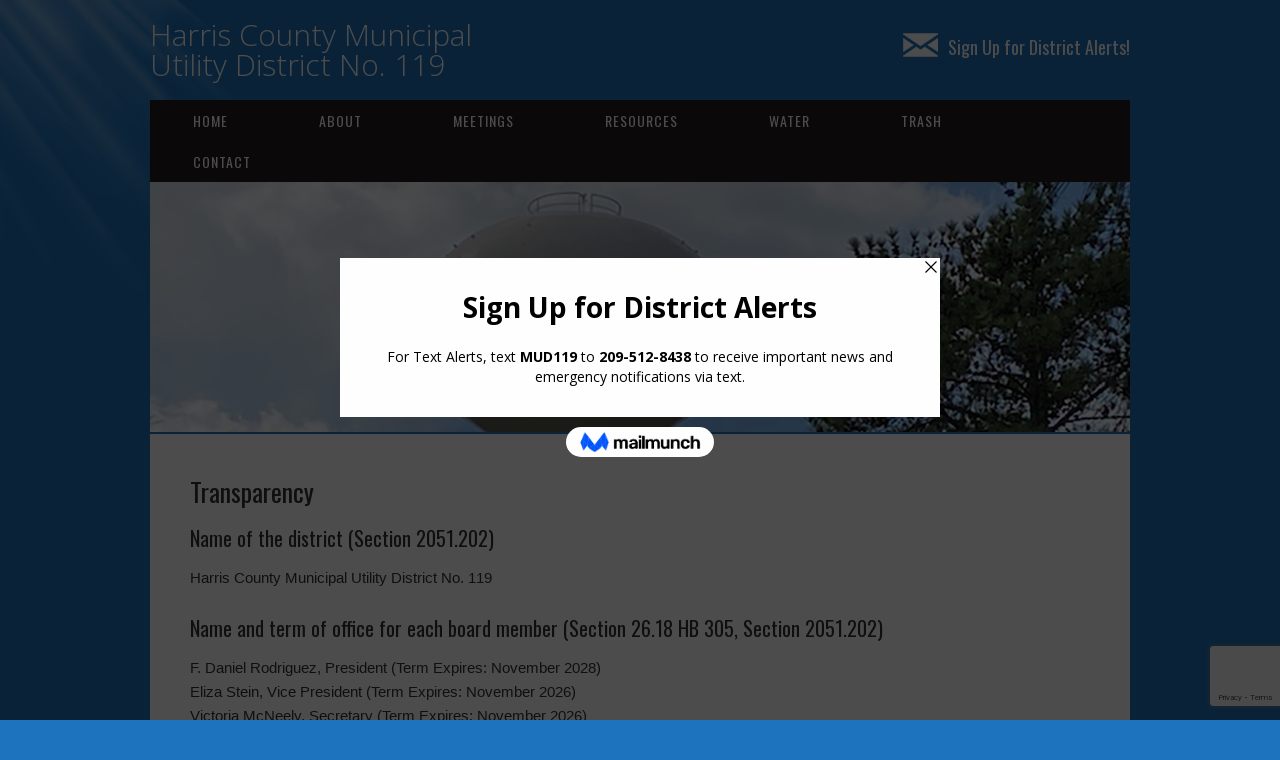

--- FILE ---
content_type: text/html; charset=UTF-8
request_url: https://www.hcmud119.org/resources/transparency/
body_size: 8526
content:
<!DOCTYPE html>
<html lang="en">
<head>
<meta charset="UTF-8">
<link rel="profile" href="http://gmpg.org/xfn/11">
<title>Transparency &#8211; Harris County Municipal Utility District No. 119</title>
<meta name='robots' content='max-image-preview:large' />
	<style>img:is([sizes="auto" i], [sizes^="auto," i]) { contain-intrinsic-size: 3000px 1500px }</style>
	<meta name="viewport" content="width=device-width" />
<meta name="generator" content="WordPress 6.8.3" />
<link rel="alternate" type="application/rss+xml" title="Harris County Municipal Utility District No. 119 &raquo; Feed" href="https://www.hcmud119.org/feed/" />
<link rel="alternate" type="application/rss+xml" title="Harris County Municipal Utility District No. 119 &raquo; Comments Feed" href="https://www.hcmud119.org/comments/feed/" />
<script type="text/javascript">
/* <![CDATA[ */
window._wpemojiSettings = {"baseUrl":"https:\/\/s.w.org\/images\/core\/emoji\/16.0.1\/72x72\/","ext":".png","svgUrl":"https:\/\/s.w.org\/images\/core\/emoji\/16.0.1\/svg\/","svgExt":".svg","source":{"concatemoji":"https:\/\/www.hcmud119.org\/wp-includes\/js\/wp-emoji-release.min.js?ver=6.8.3"}};
/*! This file is auto-generated */
!function(s,n){var o,i,e;function c(e){try{var t={supportTests:e,timestamp:(new Date).valueOf()};sessionStorage.setItem(o,JSON.stringify(t))}catch(e){}}function p(e,t,n){e.clearRect(0,0,e.canvas.width,e.canvas.height),e.fillText(t,0,0);var t=new Uint32Array(e.getImageData(0,0,e.canvas.width,e.canvas.height).data),a=(e.clearRect(0,0,e.canvas.width,e.canvas.height),e.fillText(n,0,0),new Uint32Array(e.getImageData(0,0,e.canvas.width,e.canvas.height).data));return t.every(function(e,t){return e===a[t]})}function u(e,t){e.clearRect(0,0,e.canvas.width,e.canvas.height),e.fillText(t,0,0);for(var n=e.getImageData(16,16,1,1),a=0;a<n.data.length;a++)if(0!==n.data[a])return!1;return!0}function f(e,t,n,a){switch(t){case"flag":return n(e,"\ud83c\udff3\ufe0f\u200d\u26a7\ufe0f","\ud83c\udff3\ufe0f\u200b\u26a7\ufe0f")?!1:!n(e,"\ud83c\udde8\ud83c\uddf6","\ud83c\udde8\u200b\ud83c\uddf6")&&!n(e,"\ud83c\udff4\udb40\udc67\udb40\udc62\udb40\udc65\udb40\udc6e\udb40\udc67\udb40\udc7f","\ud83c\udff4\u200b\udb40\udc67\u200b\udb40\udc62\u200b\udb40\udc65\u200b\udb40\udc6e\u200b\udb40\udc67\u200b\udb40\udc7f");case"emoji":return!a(e,"\ud83e\udedf")}return!1}function g(e,t,n,a){var r="undefined"!=typeof WorkerGlobalScope&&self instanceof WorkerGlobalScope?new OffscreenCanvas(300,150):s.createElement("canvas"),o=r.getContext("2d",{willReadFrequently:!0}),i=(o.textBaseline="top",o.font="600 32px Arial",{});return e.forEach(function(e){i[e]=t(o,e,n,a)}),i}function t(e){var t=s.createElement("script");t.src=e,t.defer=!0,s.head.appendChild(t)}"undefined"!=typeof Promise&&(o="wpEmojiSettingsSupports",i=["flag","emoji"],n.supports={everything:!0,everythingExceptFlag:!0},e=new Promise(function(e){s.addEventListener("DOMContentLoaded",e,{once:!0})}),new Promise(function(t){var n=function(){try{var e=JSON.parse(sessionStorage.getItem(o));if("object"==typeof e&&"number"==typeof e.timestamp&&(new Date).valueOf()<e.timestamp+604800&&"object"==typeof e.supportTests)return e.supportTests}catch(e){}return null}();if(!n){if("undefined"!=typeof Worker&&"undefined"!=typeof OffscreenCanvas&&"undefined"!=typeof URL&&URL.createObjectURL&&"undefined"!=typeof Blob)try{var e="postMessage("+g.toString()+"("+[JSON.stringify(i),f.toString(),p.toString(),u.toString()].join(",")+"));",a=new Blob([e],{type:"text/javascript"}),r=new Worker(URL.createObjectURL(a),{name:"wpTestEmojiSupports"});return void(r.onmessage=function(e){c(n=e.data),r.terminate(),t(n)})}catch(e){}c(n=g(i,f,p,u))}t(n)}).then(function(e){for(var t in e)n.supports[t]=e[t],n.supports.everything=n.supports.everything&&n.supports[t],"flag"!==t&&(n.supports.everythingExceptFlag=n.supports.everythingExceptFlag&&n.supports[t]);n.supports.everythingExceptFlag=n.supports.everythingExceptFlag&&!n.supports.flag,n.DOMReady=!1,n.readyCallback=function(){n.DOMReady=!0}}).then(function(){return e}).then(function(){var e;n.supports.everything||(n.readyCallback(),(e=n.source||{}).concatemoji?t(e.concatemoji):e.wpemoji&&e.twemoji&&(t(e.twemoji),t(e.wpemoji)))}))}((window,document),window._wpemojiSettings);
/* ]]> */
</script>
<style id='wp-emoji-styles-inline-css' type='text/css'>

	img.wp-smiley, img.emoji {
		display: inline !important;
		border: none !important;
		box-shadow: none !important;
		height: 1em !important;
		width: 1em !important;
		margin: 0 0.07em !important;
		vertical-align: -0.1em !important;
		background: none !important;
		padding: 0 !important;
	}
</style>
<link rel='stylesheet' id='contact-form-7-css' href='https://www.hcmud119.org/wp-content/plugins/contact-form-7/includes/css/styles.css?ver=6.1.4' type='text/css' media='all' />
<link rel='stylesheet' id='omega-style-css' href='https://www.hcmud119.org/wp-content/themes/church/style.css?ver=6.8.3' type='text/css' media='all' />
<script type="text/javascript" src="https://www.hcmud119.org/wp-includes/js/jquery/jquery.min.js?ver=3.7.1" id="jquery-core-js"></script>
<script type="text/javascript" src="https://www.hcmud119.org/wp-includes/js/jquery/jquery-migrate.min.js?ver=3.4.1" id="jquery-migrate-js"></script>
<script type="text/javascript" src="https://www.hcmud119.org/wp-content/themes/church/js/tinynav.js?ver=6.8.3" id="tinynav-js"></script>
<link rel="https://api.w.org/" href="https://www.hcmud119.org/wp-json/" /><link rel="alternate" title="JSON" type="application/json" href="https://www.hcmud119.org/wp-json/wp/v2/pages/95" /><link rel="EditURI" type="application/rsd+xml" title="RSD" href="https://www.hcmud119.org/xmlrpc.php?rsd" />
<link rel="canonical" href="https://www.hcmud119.org/resources/transparency/" />
<link rel='shortlink' href='https://www.hcmud119.org/?p=95' />
<link rel="alternate" title="oEmbed (JSON)" type="application/json+oembed" href="https://www.hcmud119.org/wp-json/oembed/1.0/embed?url=https%3A%2F%2Fwww.hcmud119.org%2Fresources%2Ftransparency%2F" />
<link rel="alternate" title="oEmbed (XML)" type="text/xml+oembed" href="https://www.hcmud119.org/wp-json/oembed/1.0/embed?url=https%3A%2F%2Fwww.hcmud119.org%2Fresources%2Ftransparency%2F&#038;format=xml" />

		<!-- GA Google Analytics @ https://m0n.co/ga -->
		<script>
			(function(i,s,o,g,r,a,m){i['GoogleAnalyticsObject']=r;i[r]=i[r]||function(){
			(i[r].q=i[r].q||[]).push(arguments)},i[r].l=1*new Date();a=s.createElement(o),
			m=s.getElementsByTagName(o)[0];a.async=1;a.src=g;m.parentNode.insertBefore(a,m)
			})(window,document,'script','https://www.google-analytics.com/analytics.js','ga');
			ga('create', 'UA-166342092-51', 'auto');
			ga('send', 'pageview');
		</script>

	<script type='text/javascript' data-cfasync='false'>var _mmunch = {'front': false, 'page': false, 'post': false, 'category': false, 'author': false, 'search': false, 'attachment': false, 'tag': false};_mmunch['page'] = true; _mmunch['pageData'] = {"ID":95,"post_name":"transparency","post_title":"Transparency","post_type":"page","post_author":"2","post_status":"publish"};</script><script data-cfasync="false" src="//a.mailmunch.co/app/v1/site.js" id="mailmunch-script" data-plugin="mc_mm" data-mailmunch-site-id="957540" async></script>	<!--[if lt IE 9]>
	<script src="https://www.hcmud119.org/wp-content/themes/omega/js/html5.js" type="text/javascript"></script>
	<![endif]-->

<style type="text/css" id="custom-colors-css">h1.site-title a, .site-description, .entry-meta, .header-right { color: #211b1a; } .tinynav, .nav-primary .wrap, .omega-nav-menu li ul li:hover, .footer-widgets .wrap, button, input[type="button"], input[type="reset"], input[type="submit"] { background-color: #211b1a; } .site-footer .wrap, .omega-nav-menu li:hover, .omega-nav-menu li:hover ul { background-color: #050505; } .site-inner .entry-meta a, .site-inner .entry-content a, .entry-summary a, .pagination a, .site-inner .sidebar a { color: #1e73be; }</style>

<style type="text/css" id="custom-css">.omega-nav-menu a {padding: 10px 43px;}

a:hover {text-decoration: underline}

.site-footer .wrap {padding: 20px 0;}

.sidebar {color: #000;}

.site-header {padding: 20px 0;}

body {font-family: arial, sans-serif;}

select, input {padding: 5px;}

.archive-title {font-size: 26px;}

.site-title {font-family: "Open Sans";  font-size: 30px;}

.entry.sticky {padding: 10px;}

.site-title a {text-decoration: none; color:#FFF;}

h1.site-title a, h1.site-title a {color: #FFF;}

.site-title a:hover {text-decoration: none; color:#000;}</style>
<style type="text/css" id="custom-background-css">
body.custom-background { background-color: #1e73be; }
</style>
	</head>
<body class="wordpress ltr child-theme y2026 m01 d23 h10 friday logged-out custom-background custom-header singular singular-page singular-page-95 page-template-full-width group-blog custom-colors" dir="ltr" itemscope="itemscope" itemtype="http://schema.org/WebPage">
<div class="site-container">
	<header id="header" class="site-header" role="banner" itemscope="itemscope" itemtype="http://schema.org/WPHeader"><div class="wrap"><div class="title-area"><h2 class="site-title" itemprop="headline"><a href="https://www.hcmud119.org" title="Harris County Municipal Utility District No. 119" rel="home">Harris County Municipal Utility District No. 119</a></h2></div>	

	<aside class="header-right widget-area sidebar">
		
		<section id="text-5" class="widget widget-1 even widget-first widget_text"><div class="widget-wrap">			<div class="textwidget"><h2><a style="color: white; font-weight: normal; font-size: 18px;" href="https://www.hcmud119.org/contact/alerts/"><img decoding="async" style="padding: 5px 10px 0 0;" src="https://www.hcmud119.org/wp-content/uploads/2021/07/email.png" align="top" />Sign Up for District Alerts!</a></h2>
</div>
		</div></section>
  	</aside><!-- .sidebar -->

</div></header><!-- .site-header --><nav id="navigation" class="nav-primary" role="navigation" itemscope="itemscope" itemtype="http://schema.org/SiteNavigationElement">	
	<div class="wrap"><a href="#" id="menu-icon" class="menu-icon"><span></span></a><ul id="menu-menu-1" class="menu omega-nav-menu menu-primary"><li id="menu-item-57" class="menu-item menu-item-type-custom menu-item-object-custom first menu-item-57"><a href="/">Home</a></li>
<li id="menu-item-59" class="menu-item menu-item-type-post_type menu-item-object-page current-menu-ancestor current-menu-parent current_page_parent current_page_ancestor menu-item-has-children menu-item-59"><a href="https://www.hcmud119.org/about/">About</a>
<ul class="sub-menu">
	<li id="menu-item-71" class="menu-item menu-item-type-custom menu-item-object-custom current-menu-item menu-item-71"><a href="/resources/transparency/#board" aria-current="page">Board of Directors</a></li>
	<li id="menu-item-73" class="menu-item menu-item-type-custom menu-item-object-custom menu-item-73"><a href="/about/#map">District Map</a></li>
	<li id="menu-item-251" class="menu-item menu-item-type-custom menu-item-object-custom current-menu-item menu-item-251"><a href="/resources/transparency/#elections" aria-current="page">Elections</a></li>
	<li id="menu-item-72" class="menu-item menu-item-type-custom menu-item-object-custom menu-item-72"><a href="/about/#history">History</a></li>
</ul>
</li>
<li id="menu-item-63" class="menu-item menu-item-type-post_type menu-item-object-page menu-item-has-children menu-item-63"><a href="https://www.hcmud119.org/meetings/">Meetings</a>
<ul class="sub-menu">
	<li id="menu-item-75" class="menu-item menu-item-type-custom menu-item-object-custom menu-item-75"><a href="/meetings/#documents">Meeting Documents</a></li>
	<li id="menu-item-74" class="menu-item menu-item-type-custom menu-item-object-custom menu-item-74"><a href="/meetings/#location">Meeting Location</a></li>
</ul>
</li>
<li id="menu-item-64" class="menu-item menu-item-type-post_type menu-item-object-page current-page-ancestor current-menu-ancestor current-menu-parent current-page-parent current_page_parent current_page_ancestor menu-item-has-children menu-item-64"><a href="https://www.hcmud119.org/resources/">Resources</a>
<ul class="sub-menu">
	<li id="menu-item-76" class="menu-item menu-item-type-custom menu-item-object-custom menu-item-76"><a href="/resources/#documents">Documents</a></li>
	<li id="menu-item-199" class="menu-item menu-item-type-post_type menu-item-object-page current-menu-item page_item page-item-95 current_page_item menu-item-199"><a href="https://www.hcmud119.org/resources/transparency/" aria-current="page">Transparency</a></li>
</ul>
</li>
<li id="menu-item-68" class="menu-item menu-item-type-post_type menu-item-object-page menu-item-has-children menu-item-68"><a href="https://www.hcmud119.org/water/">Water</a>
<ul class="sub-menu">
	<li id="menu-item-77" class="menu-item menu-item-type-custom menu-item-object-custom menu-item-77"><a target="_blank" href="https://rwc.firstbilling.com/">Payment Information</a></li>
</ul>
</li>
<li id="menu-item-67" class="menu-item menu-item-type-post_type menu-item-object-page menu-item-has-children menu-item-67"><a href="https://www.hcmud119.org/trash/">Trash</a>
<ul class="sub-menu">
	<li id="menu-item-78" class="menu-item menu-item-type-custom menu-item-object-custom menu-item-78"><a href="/trash/#trash">Trash Collection Guidelines</a></li>
</ul>
</li>
<li id="menu-item-62" class="menu-item menu-item-type-post_type menu-item-object-page menu-item-has-children menu-item-62"><a href="https://www.hcmud119.org/contact/">Contact</a>
<ul class="sub-menu">
	<li id="menu-item-61" class="menu-item menu-item-type-post_type menu-item-object-page menu-item-61"><a href="https://www.hcmud119.org/consultants/">Consultants</a></li>
	<li id="menu-item-70" class="menu-item menu-item-type-post_type menu-item-object-page menu-item-70"><a href="https://www.hcmud119.org/contact/">Contact Us</a></li>
	<li id="menu-item-223" class="menu-item menu-item-type-post_type menu-item-object-page last menu-item-223"><a href="https://www.hcmud119.org/contact/alerts/">District Alerts</a></li>
</ul>
</li>
</ul></div></nav><!-- .nav-primary -->	<div class="banner">
		<div class="wrap">
			<img class="header-image" src="https://www.hcmud119.org/wp-content/uploads/2021/10/hcmud119_header1_20211022.jpg" alt="" />		</div><!-- .wrap -->
  	</div><!-- .banner -->
	<div class="site-inner">
		<div class="wrap">
	<main  class="content" id="content" role="main" itemprop="mainContentOfPage">

				<article id="post-95" class="entry page publish author-andrew post-95" itemscope="itemscope" itemtype="http://schema.org/CreativeWork"><div class="entry-wrap">
			<header class="entry-header">	<h1 class="entry-title" itemprop="headline">Transparency</h1>
</header><!-- .entry-header -->		
	<div class="entry-content" itemprop="text">
<div class='mailmunch-forms-before-post' style='display: none !important;'></div><h4>Name of the district (Section 2051.202)</h4>
<p>Harris County Municipal Utility District No. 119</p>
<h4 id="board">Name and term of office for each board member (Section 26.18 HB 305, Section 2051.202)</h4>
<p>F. Daniel Rodriguez, President (Term Expires: November 2028)<br />
Eliza Stein, Vice President (Term Expires: November 2026)<br />
Victoria McNeely, Secretary (Term Expires: November 2026)<br />
Benjamin J. Busbee, Assistant Secretary (Term Expires: November 2028)<br />
Kenneth Tatum, Assistant Secretary (Term Expires: November 2028)</p>
<h4>Contact information for main office of district (mailing and physical address, and phone number) (Section 26.18, HB 305, Section 2051.202)</h4>
<p>1155 Dairy Ashford Road, Suite 875, Houston, Texas 77079<br />
(713) 864-5466<br />
<a href="mailto:board@hcmud119.org" target="_blank" rel="noopener">board@hcmud119.org</a></p>
<h4>Official contact information for each board member (Section 26.18, Section 2051.202)</h4>
<p>Same as contact information for main office of district.</p>
<h4>If applicable, the name of the general manager (Section 2051.202)</h4>
<p>N/A</p>
<h4>The name of the person representing the operator, including a mailing address and telephone number (Section 2051.202)</h4>
<p>Lonnie Lee<br />
13300 Schroeder Road, Houston, Texas 77070<br />
P. O. Box 690406, Houston, Texas 77269-0406<br />
(281) 897-9100 ext 209</p>
<h4>The name of the person representing the tax assessor/collector, including mailing address and telephone number (Section 2051.202)</h4>
<p>Monica Pena<br />
Utility Tax Service, LLC<br />
11500 Northwest Freeway, Suite 150, Houston, Texas 77092<br />
(713) 688-3855</p>
<h4>The rate of the ad valorem tax; (Section 2051.202)</h4>
<ul>
<li>2025: $0.541</li>
</ul>
<h4>If applicable, the sales and use tax rate; (Section 2051.202)</h4>
<p>N/A</p>
<h4>Any tax rate hearing notice; (Section 2051.202)</h4>
<ul>
<li>Notices of Public Hearing on Tax Rate
<ul>
<li><a href="https://drive.google.com/file/d/1HPol2luggrE81pKXQKFh7De9TxcNQXHb/view?usp=sharing" target="_blank" rel="noopener">2021</a></li>
</ul>
</li>
<li>Orders Setting Debt Service Tax Rate
<ul>
<li><a href="https://drive.google.com/file/d/14gZrt8REGQTyLmHnRVBCRtqoSDMwnp7P/view?usp=sharing" target="_blank" rel="noopener">2025</a> | <a href="https://drive.google.com/file/d/1U35uwvzyYoQPLWc3wrgks3IZ9xx52fIk/view?usp=sharing" target="_blank" rel="noopener">2023</a> | <a href="https://drive.google.com/file/d/1foZL5ufJH5PNYT2p6juwLtub_dQJHuSl/view?usp=sharing" target="_blank" rel="noopener">2022</a></li>
</ul>
</li>
<li>Orders Setting Maintenance Tax Rate
<ul>
<li><a href="https://drive.google.com/file/d/10VfBrdFNawIAqBDHXuUp-xzKDysP0nOI/view?usp=sharing" target="_blank" rel="noopener">2025</a> | <a href="https://drive.google.com/file/d/1cdneWB3On2ZFDzZVGX4edLOP3y90DhoS/view?usp=sharing" target="_blank" rel="noopener">2023</a> | <a href="https://drive.google.com/file/d/1RS1t-bVrOLx2RmgE59qjUVTAoMKbM1vK/view?usp=sharing" target="_blank" rel="noopener">2022</a></li>
</ul>
</li>
</ul>
<h4>Budget Information (Section 26.18)</h4>
<p>The taxing unit’s budget for the preceding two years:</p>
<ul>
<li><a href="https://drive.google.com/file/d/1QvNJ8ChubSC1orSyXBOdp8z1Pm-Et-pY/view?usp=sharing" target="_blank" rel="noopener">Approved Budget – 2024</a></li>
<li><a href="https://drive.google.com/file/d/1uBDAfkXQsjlnwqd3E6ANvXClyjKUBONy/view?usp=sharing" target="_blank" rel="noopener">Approved Budget – 2025</a></li>
</ul>
<p>The taxing unit’s proposed or adopted budget for the current year:</p>
<ul>
<li><a href="https://drive.google.com/file/d/1mPcR6FKTS0DMZmoyNnFeTuCAuX26eXe3/view?usp=sharing" target="_blank" rel="noopener">Approved Budget – 2026</a></li>
</ul>
<p>The change in the amount of the taxing unit’s budget from the preceding year to the current year:</p>
<ul>
<li>Revenue: +$374,500 (+15.1% increase from 2025).</li>
<li>Expenditure: +$132,850 (+5.3% increase from 2025).</li>
</ul>
<p>The amount of property tax revenue budgeted for maintenance and operations for the preceding two years and current year:</p>
<ul>
<li>2024: $750,000</li>
<li>2025: $845,000</li>
<li>2026: $875,000</li>
</ul>
<p>The amount of property tax revenue budgeted for debt service for the preceding two years and current year:</p>
<ul>
<li>2024: $0.00</li>
<li>2025: $0.00</li>
<li>2026: $0.00</li>
</ul>
<h4>Tax Information (Section 26.18, Section 2051.202)</h4>
<div class="fusion-text fusion-text-7">
<p>The maintenance and operations tax rate for the current and preceding two years:</p>
<ul>
<li>2022: $0.292</li>
<li>2023: $0.283</li>
<li>2025: $0.259</li>
</ul>
<p>The proposed maintenance and operations tax rate for the current year:</p>
<ul>
<li>2025: $0.259</li>
</ul>
<p>The debt service tax rate for the current and preceding two years:</p><div class='mailmunch-forms-in-post-middle' style='display: none !important;'></div>
<ul>
<li>2022: $0.115</li>
<li>2023: $0.115</li>
<li>2025: $0.282</li>
</ul>
<p>The proposed debt service tax rate for the current year:</p>
<ul>
<li>2025: $0.282</li>
</ul>
<h4>Location and schedule of meeting of the district (Section 2051.202)</h4>
<p>The District generally meets on the first and third Thursday of each month at 10:00 a.m. at the offices of Strawn &amp; Richardson, P.C., 1155 Dairy Ashford Road, Ste 875, Houston Texas 77079.</p>
<h4>A statement that the residents have a right to request a designation of a meeting location within the district (Section 2051.202)</h4>
<p>Residents of the District have the right to request the designation of a meeting location within the District under Section 49.062(g), Water Code. A description of this process can be found at <a href="https://www.tceq.texas.gov/assets/public/permitting/watersupply/districts/Form-20863.pdf" target="_blank" rel="noopener">https://www.tceq.texas.gov/assets/public/permitting/watersupply/districts/Form-20863.pdf</a>.</p>
<h4>Each meeting notice and minutes of meetings for the current year and the preceding 12 months (HB 305, Section 2051.202)</h4>
<p><a href="/meetings">Information about the District’s agenda and minutes are available by clicking on this link.</a></p>
</div>
<h4>Financial Information (Section 26.18, Section 2051.202)</h4>
<p><strong> </strong>The most recent financial audits:</p>
<ul>
<li><a href="https://drive.google.com/file/d/13VW5smHu4-R9EFlajymUA8m6m4flgEP4/view?usp=sharing" target="_blank" rel="noopener">2025</a> | <a href="https://drive.google.com/file/d/1YhN5UM3-gnvSeOS8FV5cvWp_f6GKgRNL/view?usp=sharing" target="_blank" rel="noopener">2024</a> | <a href="https://drive.google.com/file/d/1Uinxa3V4k23wCRj9qVanXmsDcESGptDz/view?usp=sharing" target="_blank" rel="noopener">2023</a> | <a href="https://drive.google.com/file/d/1Sewt0tPsSnDJEVhSqcmRWG0jvcAlgH4m/view?usp=share_link" target="_blank" rel="noopener">2022</a> | <a href="https://drive.google.com/file/d/1JUOagt_go-qJosyrOK1Qamlfsxpdjmmf/view?usp=sharing" target="_blank" rel="noopener">2021</a></li>
</ul>
<h4>Conflict of Interest Disclosures (Texas Local Government Code Chapter 176)</h4>
<ul>
<li><a href="https://drive.google.com/file/d/1CUUZF6t5AmDzbc04FOJyp5lFdvuwtFjC/view?usp=sharing" target="_blank" rel="noopener">Conflict of Interest Questionnaire</a></li>
<li><a href="https://drive.google.com/file/d/1-Yt36GElmLW3VJyFFidWZi3YQ65dk5Om/view?usp=sharing" target="_blank" rel="noopener">Conflicts Disclosure Statement Form</a></li>
</ul>
<h4>Energy Consumption Reports (Texas Government Code Section 2265)</h4>
<p><a href="/resources/#documents">Information about the District’s energy consumption is available by clicking on this link.</a></p>
<h4>Landowner&#8217;s Bill of Rights (Texas Government Code Section 402)</h4>
<p><a href="https://www2.texasattorneygeneral.gov/agency/landowners-bill-of-rights" target="_blank" rel="noopener">Information regarding the Landowner’s Bill of Rights can be found on the Texas Attorney General’s website.</a></p>
<h4 id="elections">Election Information (HB 305)</h4>
<p>Harris County Municipal Utility District No. 119<br />
c/o Strawn &amp; Richardson, P.C.<br />
1155 Dairy Ashford Road, Ste 875, Houston, Texas 77079<br />
(713) 864-5466<br />
<a href="mailto:hcmud119@srlegal.com" target="_blank" rel="noopener">hcmud119@srlegal.com</a></p>
<h4>Elections &#8211; Bonds</h4>
<p>The District does not currently have a pending bond election.</p>
<h4>Elections &#8211; Directors</h4>
<p>Harris County MUD No. 119 holds Director Elections in November of even numbered years. The next election for the District will be held on <strong>Tuesday, November 5, 2024</strong>.</p>
<p>Director candidacy filing requirements and deadlines are as follows:</p>
<p>To run for election to the District’s Board of Directors, a person must file an application for a place on the ballot. The application must be filed with the Secretary of the District’s Board of Directors or his designated agent by mail, fax or in person. An application may be downloaded/printed from the website of the Texas Secretary of State at <a href="https://www.sos.texas.gov/elections/forms/pol-sub/2-49f.pdf" target="_blank" rel="noopener">https://www.sos.texas.gov/elections/forms/pol-sub/2-49f.pdf</a>.</p>
<p>First Day to file an application for a place on the ballot will be on <strong>Saturday, Saturday, July 20, 2024</strong> with the Last Day to file being <strong>Monday, August 19, 2024 at 5:00 p.m. </strong> Applicants must meet the following requirements:</p>
<ul>
<li><strong>Texas Election Code 141.031(a)(4)(E)</strong>
<ul>
<li>A US citizen</li>
<li>Not Mentally Incapacitated</li>
<li>Not Partially Mentally Incapacitated, Without the Right to Vote</li>
<li>Not Finally Convicted of a Felony, Without Pardon or Release</li>
</ul>
</li>
<li><strong>Texas Water Code 54.102</strong>
<ul>
<li>18 years old</li>
<li>Resident citizen of the State of Texas</li>
<li>Qualified Registered Voter or Own land subject to taxation in the District</li>
</ul>
</li>
<li><strong>Texas Water Code 49.052</strong>
<ul>
<li>Not related in 3<sup>rd</sup> degree of affinity (marriage) or consanguinity (blood) to a developer, Director, Manager, engineer, attorney or other person providing professional services to the District</li>
<li>Not an employee of a developer or Director, manager engineer, attorney or other person providing professional services to the District</li>
<li>Not a developer in the District</li>
<li>Not serving as attorney, consultant, engineer, manager, architect or other professional capacity for the District or a developer</li>
<li>Not a party to a contract with the District</li>
<li>Not a party to a contract with a developer in the District</li>
</ul>
</li>
</ul>
<p>The location(s) of the election will be posted upon determination and subject to change.</p>
<h4>Election Documents</h4>
<ul>
<li><strong><a href="https://drive.google.com/file/d/1pBAtf9bVAKEVTorptDa6cNPJxSCDKoV8/view?usp=sharing" target="_blank" rel="noopener">Order Canceling Directors Election and Declaring Election of Unopposed Candidates</a></strong><br />
<a href="https://drive.google.com/file/d/1MOQGqM46gGeZUytHDFoahknZYzVNtZuG/view?usp=sharing" target="_blank" rel="noopener">Orden Anulando La Elección De Directores Y Declarando La Elección De Candidatos Sin Oposición</a><br />
<a href="https://drive.google.com/file/d/1x_bNF0eioxORGOPg4NAROAPt5MH2iCSp/view?usp=sharing" target="_blank" rel="noopener">Sắc Lệnh Huỷ Bỏ Cuộc Bầu Cử Các Giám Đốc Và Tuyên Bố Đề Cử Các Ứng Viên Không Có Người Tranh Cử</a><br />
<a href="https://drive.google.com/file/d/1FbDKF0D1l8c0mVC7Zgf-8OSj9q2h8hL5/view?usp=sharing" target="_blank" rel="noopener">董事选举取消令与 无对手候先人当选声明</a></li>
</ul>
</p><div class='mailmunch-forms-after-post' style='display: none !important;'></div>	
	</div>
		</div></article>				
	
	</main><!-- .content -->

		</div>	</div><!-- .site-inner -->
	<footer id="footer" class="site-footer" role="contentinfo" itemscope="itemscope" itemtype="http://schema.org/WPFooter"><div class="wrap"><div class="footer-content footer-insert"><a href="/">Home</a> | <a href="/about/">About</a> | <a href="/meetings">Meetings</a> | <a href="/resources">Resources</a> | <a href="/water">Water</a> | <a href="/trash">Trash</a> | <a href="/contact">Contact</a> | <a href="/resources/legal-notice">Legal Notice</a> | <a href="/resources/privacy-policy">Privacy Policy</a><BR>
<script>document.write(new Date().getFullYear());</script> Harris County Municipal Utility District No. 119<BR>
<a href="http://www.offcinco.com">website design by off cinco</a> | <a href="https://mail.google.com/a/hcmud119.org" target=blank>email login</a></div></div></footer><!-- .site-footer --></div><!-- .site-container -->
<script type="speculationrules">
{"prefetch":[{"source":"document","where":{"and":[{"href_matches":"\/*"},{"not":{"href_matches":["\/wp-*.php","\/wp-admin\/*","\/wp-content\/uploads\/*","\/wp-content\/*","\/wp-content\/plugins\/*","\/wp-content\/themes\/church\/*","\/wp-content\/themes\/omega\/*","\/*\\?(.+)"]}},{"not":{"selector_matches":"a[rel~=\"nofollow\"]"}},{"not":{"selector_matches":".no-prefetch, .no-prefetch a"}}]},"eagerness":"conservative"}]}
</script>
<script type="text/javascript" src="https://www.hcmud119.org/wp-includes/js/dist/hooks.min.js?ver=4d63a3d491d11ffd8ac6" id="wp-hooks-js"></script>
<script type="text/javascript" src="https://www.hcmud119.org/wp-includes/js/dist/i18n.min.js?ver=5e580eb46a90c2b997e6" id="wp-i18n-js"></script>
<script type="text/javascript" id="wp-i18n-js-after">
/* <![CDATA[ */
wp.i18n.setLocaleData( { 'text direction\u0004ltr': [ 'ltr' ] } );
/* ]]> */
</script>
<script type="text/javascript" src="https://www.hcmud119.org/wp-content/plugins/contact-form-7/includes/swv/js/index.js?ver=6.1.4" id="swv-js"></script>
<script type="text/javascript" id="contact-form-7-js-before">
/* <![CDATA[ */
var wpcf7 = {
    "api": {
        "root": "https:\/\/www.hcmud119.org\/wp-json\/",
        "namespace": "contact-form-7\/v1"
    }
};
/* ]]> */
</script>
<script type="text/javascript" src="https://www.hcmud119.org/wp-content/plugins/contact-form-7/includes/js/index.js?ver=6.1.4" id="contact-form-7-js"></script>
<script type="text/javascript" src="https://www.google.com/recaptcha/api.js?render=6LfrOM8cAAAAAHxuT6JIg-X5v04cFjISUqjWFhEx&amp;ver=3.0" id="google-recaptcha-js"></script>
<script type="text/javascript" src="https://www.hcmud119.org/wp-includes/js/dist/vendor/wp-polyfill.min.js?ver=3.15.0" id="wp-polyfill-js"></script>
<script type="text/javascript" id="wpcf7-recaptcha-js-before">
/* <![CDATA[ */
var wpcf7_recaptcha = {
    "sitekey": "6LfrOM8cAAAAAHxuT6JIg-X5v04cFjISUqjWFhEx",
    "actions": {
        "homepage": "homepage",
        "contactform": "contactform"
    }
};
/* ]]> */
</script>
<script type="text/javascript" src="https://www.hcmud119.org/wp-content/plugins/contact-form-7/modules/recaptcha/index.js?ver=6.1.4" id="wpcf7-recaptcha-js"></script>
</body>
</html>

--- FILE ---
content_type: text/html; charset=utf-8
request_url: https://www.google.com/recaptcha/api2/anchor?ar=1&k=6LfrOM8cAAAAAHxuT6JIg-X5v04cFjISUqjWFhEx&co=aHR0cHM6Ly93d3cuaGNtdWQxMTkub3JnOjQ0Mw..&hl=en&v=PoyoqOPhxBO7pBk68S4YbpHZ&size=invisible&anchor-ms=20000&execute-ms=30000&cb=t53yco7ppgne
body_size: 48756
content:
<!DOCTYPE HTML><html dir="ltr" lang="en"><head><meta http-equiv="Content-Type" content="text/html; charset=UTF-8">
<meta http-equiv="X-UA-Compatible" content="IE=edge">
<title>reCAPTCHA</title>
<style type="text/css">
/* cyrillic-ext */
@font-face {
  font-family: 'Roboto';
  font-style: normal;
  font-weight: 400;
  font-stretch: 100%;
  src: url(//fonts.gstatic.com/s/roboto/v48/KFO7CnqEu92Fr1ME7kSn66aGLdTylUAMa3GUBHMdazTgWw.woff2) format('woff2');
  unicode-range: U+0460-052F, U+1C80-1C8A, U+20B4, U+2DE0-2DFF, U+A640-A69F, U+FE2E-FE2F;
}
/* cyrillic */
@font-face {
  font-family: 'Roboto';
  font-style: normal;
  font-weight: 400;
  font-stretch: 100%;
  src: url(//fonts.gstatic.com/s/roboto/v48/KFO7CnqEu92Fr1ME7kSn66aGLdTylUAMa3iUBHMdazTgWw.woff2) format('woff2');
  unicode-range: U+0301, U+0400-045F, U+0490-0491, U+04B0-04B1, U+2116;
}
/* greek-ext */
@font-face {
  font-family: 'Roboto';
  font-style: normal;
  font-weight: 400;
  font-stretch: 100%;
  src: url(//fonts.gstatic.com/s/roboto/v48/KFO7CnqEu92Fr1ME7kSn66aGLdTylUAMa3CUBHMdazTgWw.woff2) format('woff2');
  unicode-range: U+1F00-1FFF;
}
/* greek */
@font-face {
  font-family: 'Roboto';
  font-style: normal;
  font-weight: 400;
  font-stretch: 100%;
  src: url(//fonts.gstatic.com/s/roboto/v48/KFO7CnqEu92Fr1ME7kSn66aGLdTylUAMa3-UBHMdazTgWw.woff2) format('woff2');
  unicode-range: U+0370-0377, U+037A-037F, U+0384-038A, U+038C, U+038E-03A1, U+03A3-03FF;
}
/* math */
@font-face {
  font-family: 'Roboto';
  font-style: normal;
  font-weight: 400;
  font-stretch: 100%;
  src: url(//fonts.gstatic.com/s/roboto/v48/KFO7CnqEu92Fr1ME7kSn66aGLdTylUAMawCUBHMdazTgWw.woff2) format('woff2');
  unicode-range: U+0302-0303, U+0305, U+0307-0308, U+0310, U+0312, U+0315, U+031A, U+0326-0327, U+032C, U+032F-0330, U+0332-0333, U+0338, U+033A, U+0346, U+034D, U+0391-03A1, U+03A3-03A9, U+03B1-03C9, U+03D1, U+03D5-03D6, U+03F0-03F1, U+03F4-03F5, U+2016-2017, U+2034-2038, U+203C, U+2040, U+2043, U+2047, U+2050, U+2057, U+205F, U+2070-2071, U+2074-208E, U+2090-209C, U+20D0-20DC, U+20E1, U+20E5-20EF, U+2100-2112, U+2114-2115, U+2117-2121, U+2123-214F, U+2190, U+2192, U+2194-21AE, U+21B0-21E5, U+21F1-21F2, U+21F4-2211, U+2213-2214, U+2216-22FF, U+2308-230B, U+2310, U+2319, U+231C-2321, U+2336-237A, U+237C, U+2395, U+239B-23B7, U+23D0, U+23DC-23E1, U+2474-2475, U+25AF, U+25B3, U+25B7, U+25BD, U+25C1, U+25CA, U+25CC, U+25FB, U+266D-266F, U+27C0-27FF, U+2900-2AFF, U+2B0E-2B11, U+2B30-2B4C, U+2BFE, U+3030, U+FF5B, U+FF5D, U+1D400-1D7FF, U+1EE00-1EEFF;
}
/* symbols */
@font-face {
  font-family: 'Roboto';
  font-style: normal;
  font-weight: 400;
  font-stretch: 100%;
  src: url(//fonts.gstatic.com/s/roboto/v48/KFO7CnqEu92Fr1ME7kSn66aGLdTylUAMaxKUBHMdazTgWw.woff2) format('woff2');
  unicode-range: U+0001-000C, U+000E-001F, U+007F-009F, U+20DD-20E0, U+20E2-20E4, U+2150-218F, U+2190, U+2192, U+2194-2199, U+21AF, U+21E6-21F0, U+21F3, U+2218-2219, U+2299, U+22C4-22C6, U+2300-243F, U+2440-244A, U+2460-24FF, U+25A0-27BF, U+2800-28FF, U+2921-2922, U+2981, U+29BF, U+29EB, U+2B00-2BFF, U+4DC0-4DFF, U+FFF9-FFFB, U+10140-1018E, U+10190-1019C, U+101A0, U+101D0-101FD, U+102E0-102FB, U+10E60-10E7E, U+1D2C0-1D2D3, U+1D2E0-1D37F, U+1F000-1F0FF, U+1F100-1F1AD, U+1F1E6-1F1FF, U+1F30D-1F30F, U+1F315, U+1F31C, U+1F31E, U+1F320-1F32C, U+1F336, U+1F378, U+1F37D, U+1F382, U+1F393-1F39F, U+1F3A7-1F3A8, U+1F3AC-1F3AF, U+1F3C2, U+1F3C4-1F3C6, U+1F3CA-1F3CE, U+1F3D4-1F3E0, U+1F3ED, U+1F3F1-1F3F3, U+1F3F5-1F3F7, U+1F408, U+1F415, U+1F41F, U+1F426, U+1F43F, U+1F441-1F442, U+1F444, U+1F446-1F449, U+1F44C-1F44E, U+1F453, U+1F46A, U+1F47D, U+1F4A3, U+1F4B0, U+1F4B3, U+1F4B9, U+1F4BB, U+1F4BF, U+1F4C8-1F4CB, U+1F4D6, U+1F4DA, U+1F4DF, U+1F4E3-1F4E6, U+1F4EA-1F4ED, U+1F4F7, U+1F4F9-1F4FB, U+1F4FD-1F4FE, U+1F503, U+1F507-1F50B, U+1F50D, U+1F512-1F513, U+1F53E-1F54A, U+1F54F-1F5FA, U+1F610, U+1F650-1F67F, U+1F687, U+1F68D, U+1F691, U+1F694, U+1F698, U+1F6AD, U+1F6B2, U+1F6B9-1F6BA, U+1F6BC, U+1F6C6-1F6CF, U+1F6D3-1F6D7, U+1F6E0-1F6EA, U+1F6F0-1F6F3, U+1F6F7-1F6FC, U+1F700-1F7FF, U+1F800-1F80B, U+1F810-1F847, U+1F850-1F859, U+1F860-1F887, U+1F890-1F8AD, U+1F8B0-1F8BB, U+1F8C0-1F8C1, U+1F900-1F90B, U+1F93B, U+1F946, U+1F984, U+1F996, U+1F9E9, U+1FA00-1FA6F, U+1FA70-1FA7C, U+1FA80-1FA89, U+1FA8F-1FAC6, U+1FACE-1FADC, U+1FADF-1FAE9, U+1FAF0-1FAF8, U+1FB00-1FBFF;
}
/* vietnamese */
@font-face {
  font-family: 'Roboto';
  font-style: normal;
  font-weight: 400;
  font-stretch: 100%;
  src: url(//fonts.gstatic.com/s/roboto/v48/KFO7CnqEu92Fr1ME7kSn66aGLdTylUAMa3OUBHMdazTgWw.woff2) format('woff2');
  unicode-range: U+0102-0103, U+0110-0111, U+0128-0129, U+0168-0169, U+01A0-01A1, U+01AF-01B0, U+0300-0301, U+0303-0304, U+0308-0309, U+0323, U+0329, U+1EA0-1EF9, U+20AB;
}
/* latin-ext */
@font-face {
  font-family: 'Roboto';
  font-style: normal;
  font-weight: 400;
  font-stretch: 100%;
  src: url(//fonts.gstatic.com/s/roboto/v48/KFO7CnqEu92Fr1ME7kSn66aGLdTylUAMa3KUBHMdazTgWw.woff2) format('woff2');
  unicode-range: U+0100-02BA, U+02BD-02C5, U+02C7-02CC, U+02CE-02D7, U+02DD-02FF, U+0304, U+0308, U+0329, U+1D00-1DBF, U+1E00-1E9F, U+1EF2-1EFF, U+2020, U+20A0-20AB, U+20AD-20C0, U+2113, U+2C60-2C7F, U+A720-A7FF;
}
/* latin */
@font-face {
  font-family: 'Roboto';
  font-style: normal;
  font-weight: 400;
  font-stretch: 100%;
  src: url(//fonts.gstatic.com/s/roboto/v48/KFO7CnqEu92Fr1ME7kSn66aGLdTylUAMa3yUBHMdazQ.woff2) format('woff2');
  unicode-range: U+0000-00FF, U+0131, U+0152-0153, U+02BB-02BC, U+02C6, U+02DA, U+02DC, U+0304, U+0308, U+0329, U+2000-206F, U+20AC, U+2122, U+2191, U+2193, U+2212, U+2215, U+FEFF, U+FFFD;
}
/* cyrillic-ext */
@font-face {
  font-family: 'Roboto';
  font-style: normal;
  font-weight: 500;
  font-stretch: 100%;
  src: url(//fonts.gstatic.com/s/roboto/v48/KFO7CnqEu92Fr1ME7kSn66aGLdTylUAMa3GUBHMdazTgWw.woff2) format('woff2');
  unicode-range: U+0460-052F, U+1C80-1C8A, U+20B4, U+2DE0-2DFF, U+A640-A69F, U+FE2E-FE2F;
}
/* cyrillic */
@font-face {
  font-family: 'Roboto';
  font-style: normal;
  font-weight: 500;
  font-stretch: 100%;
  src: url(//fonts.gstatic.com/s/roboto/v48/KFO7CnqEu92Fr1ME7kSn66aGLdTylUAMa3iUBHMdazTgWw.woff2) format('woff2');
  unicode-range: U+0301, U+0400-045F, U+0490-0491, U+04B0-04B1, U+2116;
}
/* greek-ext */
@font-face {
  font-family: 'Roboto';
  font-style: normal;
  font-weight: 500;
  font-stretch: 100%;
  src: url(//fonts.gstatic.com/s/roboto/v48/KFO7CnqEu92Fr1ME7kSn66aGLdTylUAMa3CUBHMdazTgWw.woff2) format('woff2');
  unicode-range: U+1F00-1FFF;
}
/* greek */
@font-face {
  font-family: 'Roboto';
  font-style: normal;
  font-weight: 500;
  font-stretch: 100%;
  src: url(//fonts.gstatic.com/s/roboto/v48/KFO7CnqEu92Fr1ME7kSn66aGLdTylUAMa3-UBHMdazTgWw.woff2) format('woff2');
  unicode-range: U+0370-0377, U+037A-037F, U+0384-038A, U+038C, U+038E-03A1, U+03A3-03FF;
}
/* math */
@font-face {
  font-family: 'Roboto';
  font-style: normal;
  font-weight: 500;
  font-stretch: 100%;
  src: url(//fonts.gstatic.com/s/roboto/v48/KFO7CnqEu92Fr1ME7kSn66aGLdTylUAMawCUBHMdazTgWw.woff2) format('woff2');
  unicode-range: U+0302-0303, U+0305, U+0307-0308, U+0310, U+0312, U+0315, U+031A, U+0326-0327, U+032C, U+032F-0330, U+0332-0333, U+0338, U+033A, U+0346, U+034D, U+0391-03A1, U+03A3-03A9, U+03B1-03C9, U+03D1, U+03D5-03D6, U+03F0-03F1, U+03F4-03F5, U+2016-2017, U+2034-2038, U+203C, U+2040, U+2043, U+2047, U+2050, U+2057, U+205F, U+2070-2071, U+2074-208E, U+2090-209C, U+20D0-20DC, U+20E1, U+20E5-20EF, U+2100-2112, U+2114-2115, U+2117-2121, U+2123-214F, U+2190, U+2192, U+2194-21AE, U+21B0-21E5, U+21F1-21F2, U+21F4-2211, U+2213-2214, U+2216-22FF, U+2308-230B, U+2310, U+2319, U+231C-2321, U+2336-237A, U+237C, U+2395, U+239B-23B7, U+23D0, U+23DC-23E1, U+2474-2475, U+25AF, U+25B3, U+25B7, U+25BD, U+25C1, U+25CA, U+25CC, U+25FB, U+266D-266F, U+27C0-27FF, U+2900-2AFF, U+2B0E-2B11, U+2B30-2B4C, U+2BFE, U+3030, U+FF5B, U+FF5D, U+1D400-1D7FF, U+1EE00-1EEFF;
}
/* symbols */
@font-face {
  font-family: 'Roboto';
  font-style: normal;
  font-weight: 500;
  font-stretch: 100%;
  src: url(//fonts.gstatic.com/s/roboto/v48/KFO7CnqEu92Fr1ME7kSn66aGLdTylUAMaxKUBHMdazTgWw.woff2) format('woff2');
  unicode-range: U+0001-000C, U+000E-001F, U+007F-009F, U+20DD-20E0, U+20E2-20E4, U+2150-218F, U+2190, U+2192, U+2194-2199, U+21AF, U+21E6-21F0, U+21F3, U+2218-2219, U+2299, U+22C4-22C6, U+2300-243F, U+2440-244A, U+2460-24FF, U+25A0-27BF, U+2800-28FF, U+2921-2922, U+2981, U+29BF, U+29EB, U+2B00-2BFF, U+4DC0-4DFF, U+FFF9-FFFB, U+10140-1018E, U+10190-1019C, U+101A0, U+101D0-101FD, U+102E0-102FB, U+10E60-10E7E, U+1D2C0-1D2D3, U+1D2E0-1D37F, U+1F000-1F0FF, U+1F100-1F1AD, U+1F1E6-1F1FF, U+1F30D-1F30F, U+1F315, U+1F31C, U+1F31E, U+1F320-1F32C, U+1F336, U+1F378, U+1F37D, U+1F382, U+1F393-1F39F, U+1F3A7-1F3A8, U+1F3AC-1F3AF, U+1F3C2, U+1F3C4-1F3C6, U+1F3CA-1F3CE, U+1F3D4-1F3E0, U+1F3ED, U+1F3F1-1F3F3, U+1F3F5-1F3F7, U+1F408, U+1F415, U+1F41F, U+1F426, U+1F43F, U+1F441-1F442, U+1F444, U+1F446-1F449, U+1F44C-1F44E, U+1F453, U+1F46A, U+1F47D, U+1F4A3, U+1F4B0, U+1F4B3, U+1F4B9, U+1F4BB, U+1F4BF, U+1F4C8-1F4CB, U+1F4D6, U+1F4DA, U+1F4DF, U+1F4E3-1F4E6, U+1F4EA-1F4ED, U+1F4F7, U+1F4F9-1F4FB, U+1F4FD-1F4FE, U+1F503, U+1F507-1F50B, U+1F50D, U+1F512-1F513, U+1F53E-1F54A, U+1F54F-1F5FA, U+1F610, U+1F650-1F67F, U+1F687, U+1F68D, U+1F691, U+1F694, U+1F698, U+1F6AD, U+1F6B2, U+1F6B9-1F6BA, U+1F6BC, U+1F6C6-1F6CF, U+1F6D3-1F6D7, U+1F6E0-1F6EA, U+1F6F0-1F6F3, U+1F6F7-1F6FC, U+1F700-1F7FF, U+1F800-1F80B, U+1F810-1F847, U+1F850-1F859, U+1F860-1F887, U+1F890-1F8AD, U+1F8B0-1F8BB, U+1F8C0-1F8C1, U+1F900-1F90B, U+1F93B, U+1F946, U+1F984, U+1F996, U+1F9E9, U+1FA00-1FA6F, U+1FA70-1FA7C, U+1FA80-1FA89, U+1FA8F-1FAC6, U+1FACE-1FADC, U+1FADF-1FAE9, U+1FAF0-1FAF8, U+1FB00-1FBFF;
}
/* vietnamese */
@font-face {
  font-family: 'Roboto';
  font-style: normal;
  font-weight: 500;
  font-stretch: 100%;
  src: url(//fonts.gstatic.com/s/roboto/v48/KFO7CnqEu92Fr1ME7kSn66aGLdTylUAMa3OUBHMdazTgWw.woff2) format('woff2');
  unicode-range: U+0102-0103, U+0110-0111, U+0128-0129, U+0168-0169, U+01A0-01A1, U+01AF-01B0, U+0300-0301, U+0303-0304, U+0308-0309, U+0323, U+0329, U+1EA0-1EF9, U+20AB;
}
/* latin-ext */
@font-face {
  font-family: 'Roboto';
  font-style: normal;
  font-weight: 500;
  font-stretch: 100%;
  src: url(//fonts.gstatic.com/s/roboto/v48/KFO7CnqEu92Fr1ME7kSn66aGLdTylUAMa3KUBHMdazTgWw.woff2) format('woff2');
  unicode-range: U+0100-02BA, U+02BD-02C5, U+02C7-02CC, U+02CE-02D7, U+02DD-02FF, U+0304, U+0308, U+0329, U+1D00-1DBF, U+1E00-1E9F, U+1EF2-1EFF, U+2020, U+20A0-20AB, U+20AD-20C0, U+2113, U+2C60-2C7F, U+A720-A7FF;
}
/* latin */
@font-face {
  font-family: 'Roboto';
  font-style: normal;
  font-weight: 500;
  font-stretch: 100%;
  src: url(//fonts.gstatic.com/s/roboto/v48/KFO7CnqEu92Fr1ME7kSn66aGLdTylUAMa3yUBHMdazQ.woff2) format('woff2');
  unicode-range: U+0000-00FF, U+0131, U+0152-0153, U+02BB-02BC, U+02C6, U+02DA, U+02DC, U+0304, U+0308, U+0329, U+2000-206F, U+20AC, U+2122, U+2191, U+2193, U+2212, U+2215, U+FEFF, U+FFFD;
}
/* cyrillic-ext */
@font-face {
  font-family: 'Roboto';
  font-style: normal;
  font-weight: 900;
  font-stretch: 100%;
  src: url(//fonts.gstatic.com/s/roboto/v48/KFO7CnqEu92Fr1ME7kSn66aGLdTylUAMa3GUBHMdazTgWw.woff2) format('woff2');
  unicode-range: U+0460-052F, U+1C80-1C8A, U+20B4, U+2DE0-2DFF, U+A640-A69F, U+FE2E-FE2F;
}
/* cyrillic */
@font-face {
  font-family: 'Roboto';
  font-style: normal;
  font-weight: 900;
  font-stretch: 100%;
  src: url(//fonts.gstatic.com/s/roboto/v48/KFO7CnqEu92Fr1ME7kSn66aGLdTylUAMa3iUBHMdazTgWw.woff2) format('woff2');
  unicode-range: U+0301, U+0400-045F, U+0490-0491, U+04B0-04B1, U+2116;
}
/* greek-ext */
@font-face {
  font-family: 'Roboto';
  font-style: normal;
  font-weight: 900;
  font-stretch: 100%;
  src: url(//fonts.gstatic.com/s/roboto/v48/KFO7CnqEu92Fr1ME7kSn66aGLdTylUAMa3CUBHMdazTgWw.woff2) format('woff2');
  unicode-range: U+1F00-1FFF;
}
/* greek */
@font-face {
  font-family: 'Roboto';
  font-style: normal;
  font-weight: 900;
  font-stretch: 100%;
  src: url(//fonts.gstatic.com/s/roboto/v48/KFO7CnqEu92Fr1ME7kSn66aGLdTylUAMa3-UBHMdazTgWw.woff2) format('woff2');
  unicode-range: U+0370-0377, U+037A-037F, U+0384-038A, U+038C, U+038E-03A1, U+03A3-03FF;
}
/* math */
@font-face {
  font-family: 'Roboto';
  font-style: normal;
  font-weight: 900;
  font-stretch: 100%;
  src: url(//fonts.gstatic.com/s/roboto/v48/KFO7CnqEu92Fr1ME7kSn66aGLdTylUAMawCUBHMdazTgWw.woff2) format('woff2');
  unicode-range: U+0302-0303, U+0305, U+0307-0308, U+0310, U+0312, U+0315, U+031A, U+0326-0327, U+032C, U+032F-0330, U+0332-0333, U+0338, U+033A, U+0346, U+034D, U+0391-03A1, U+03A3-03A9, U+03B1-03C9, U+03D1, U+03D5-03D6, U+03F0-03F1, U+03F4-03F5, U+2016-2017, U+2034-2038, U+203C, U+2040, U+2043, U+2047, U+2050, U+2057, U+205F, U+2070-2071, U+2074-208E, U+2090-209C, U+20D0-20DC, U+20E1, U+20E5-20EF, U+2100-2112, U+2114-2115, U+2117-2121, U+2123-214F, U+2190, U+2192, U+2194-21AE, U+21B0-21E5, U+21F1-21F2, U+21F4-2211, U+2213-2214, U+2216-22FF, U+2308-230B, U+2310, U+2319, U+231C-2321, U+2336-237A, U+237C, U+2395, U+239B-23B7, U+23D0, U+23DC-23E1, U+2474-2475, U+25AF, U+25B3, U+25B7, U+25BD, U+25C1, U+25CA, U+25CC, U+25FB, U+266D-266F, U+27C0-27FF, U+2900-2AFF, U+2B0E-2B11, U+2B30-2B4C, U+2BFE, U+3030, U+FF5B, U+FF5D, U+1D400-1D7FF, U+1EE00-1EEFF;
}
/* symbols */
@font-face {
  font-family: 'Roboto';
  font-style: normal;
  font-weight: 900;
  font-stretch: 100%;
  src: url(//fonts.gstatic.com/s/roboto/v48/KFO7CnqEu92Fr1ME7kSn66aGLdTylUAMaxKUBHMdazTgWw.woff2) format('woff2');
  unicode-range: U+0001-000C, U+000E-001F, U+007F-009F, U+20DD-20E0, U+20E2-20E4, U+2150-218F, U+2190, U+2192, U+2194-2199, U+21AF, U+21E6-21F0, U+21F3, U+2218-2219, U+2299, U+22C4-22C6, U+2300-243F, U+2440-244A, U+2460-24FF, U+25A0-27BF, U+2800-28FF, U+2921-2922, U+2981, U+29BF, U+29EB, U+2B00-2BFF, U+4DC0-4DFF, U+FFF9-FFFB, U+10140-1018E, U+10190-1019C, U+101A0, U+101D0-101FD, U+102E0-102FB, U+10E60-10E7E, U+1D2C0-1D2D3, U+1D2E0-1D37F, U+1F000-1F0FF, U+1F100-1F1AD, U+1F1E6-1F1FF, U+1F30D-1F30F, U+1F315, U+1F31C, U+1F31E, U+1F320-1F32C, U+1F336, U+1F378, U+1F37D, U+1F382, U+1F393-1F39F, U+1F3A7-1F3A8, U+1F3AC-1F3AF, U+1F3C2, U+1F3C4-1F3C6, U+1F3CA-1F3CE, U+1F3D4-1F3E0, U+1F3ED, U+1F3F1-1F3F3, U+1F3F5-1F3F7, U+1F408, U+1F415, U+1F41F, U+1F426, U+1F43F, U+1F441-1F442, U+1F444, U+1F446-1F449, U+1F44C-1F44E, U+1F453, U+1F46A, U+1F47D, U+1F4A3, U+1F4B0, U+1F4B3, U+1F4B9, U+1F4BB, U+1F4BF, U+1F4C8-1F4CB, U+1F4D6, U+1F4DA, U+1F4DF, U+1F4E3-1F4E6, U+1F4EA-1F4ED, U+1F4F7, U+1F4F9-1F4FB, U+1F4FD-1F4FE, U+1F503, U+1F507-1F50B, U+1F50D, U+1F512-1F513, U+1F53E-1F54A, U+1F54F-1F5FA, U+1F610, U+1F650-1F67F, U+1F687, U+1F68D, U+1F691, U+1F694, U+1F698, U+1F6AD, U+1F6B2, U+1F6B9-1F6BA, U+1F6BC, U+1F6C6-1F6CF, U+1F6D3-1F6D7, U+1F6E0-1F6EA, U+1F6F0-1F6F3, U+1F6F7-1F6FC, U+1F700-1F7FF, U+1F800-1F80B, U+1F810-1F847, U+1F850-1F859, U+1F860-1F887, U+1F890-1F8AD, U+1F8B0-1F8BB, U+1F8C0-1F8C1, U+1F900-1F90B, U+1F93B, U+1F946, U+1F984, U+1F996, U+1F9E9, U+1FA00-1FA6F, U+1FA70-1FA7C, U+1FA80-1FA89, U+1FA8F-1FAC6, U+1FACE-1FADC, U+1FADF-1FAE9, U+1FAF0-1FAF8, U+1FB00-1FBFF;
}
/* vietnamese */
@font-face {
  font-family: 'Roboto';
  font-style: normal;
  font-weight: 900;
  font-stretch: 100%;
  src: url(//fonts.gstatic.com/s/roboto/v48/KFO7CnqEu92Fr1ME7kSn66aGLdTylUAMa3OUBHMdazTgWw.woff2) format('woff2');
  unicode-range: U+0102-0103, U+0110-0111, U+0128-0129, U+0168-0169, U+01A0-01A1, U+01AF-01B0, U+0300-0301, U+0303-0304, U+0308-0309, U+0323, U+0329, U+1EA0-1EF9, U+20AB;
}
/* latin-ext */
@font-face {
  font-family: 'Roboto';
  font-style: normal;
  font-weight: 900;
  font-stretch: 100%;
  src: url(//fonts.gstatic.com/s/roboto/v48/KFO7CnqEu92Fr1ME7kSn66aGLdTylUAMa3KUBHMdazTgWw.woff2) format('woff2');
  unicode-range: U+0100-02BA, U+02BD-02C5, U+02C7-02CC, U+02CE-02D7, U+02DD-02FF, U+0304, U+0308, U+0329, U+1D00-1DBF, U+1E00-1E9F, U+1EF2-1EFF, U+2020, U+20A0-20AB, U+20AD-20C0, U+2113, U+2C60-2C7F, U+A720-A7FF;
}
/* latin */
@font-face {
  font-family: 'Roboto';
  font-style: normal;
  font-weight: 900;
  font-stretch: 100%;
  src: url(//fonts.gstatic.com/s/roboto/v48/KFO7CnqEu92Fr1ME7kSn66aGLdTylUAMa3yUBHMdazQ.woff2) format('woff2');
  unicode-range: U+0000-00FF, U+0131, U+0152-0153, U+02BB-02BC, U+02C6, U+02DA, U+02DC, U+0304, U+0308, U+0329, U+2000-206F, U+20AC, U+2122, U+2191, U+2193, U+2212, U+2215, U+FEFF, U+FFFD;
}

</style>
<link rel="stylesheet" type="text/css" href="https://www.gstatic.com/recaptcha/releases/PoyoqOPhxBO7pBk68S4YbpHZ/styles__ltr.css">
<script nonce="C9SVAjYq-7322LuYR7Zekg" type="text/javascript">window['__recaptcha_api'] = 'https://www.google.com/recaptcha/api2/';</script>
<script type="text/javascript" src="https://www.gstatic.com/recaptcha/releases/PoyoqOPhxBO7pBk68S4YbpHZ/recaptcha__en.js" nonce="C9SVAjYq-7322LuYR7Zekg">
      
    </script></head>
<body><div id="rc-anchor-alert" class="rc-anchor-alert"></div>
<input type="hidden" id="recaptcha-token" value="[base64]">
<script type="text/javascript" nonce="C9SVAjYq-7322LuYR7Zekg">
      recaptcha.anchor.Main.init("[\x22ainput\x22,[\x22bgdata\x22,\x22\x22,\[base64]/[base64]/[base64]/ZyhXLGgpOnEoW04sMjEsbF0sVywwKSxoKSxmYWxzZSxmYWxzZSl9Y2F0Y2goayl7RygzNTgsVyk/[base64]/[base64]/[base64]/[base64]/[base64]/[base64]/[base64]/bmV3IEJbT10oRFswXSk6dz09Mj9uZXcgQltPXShEWzBdLERbMV0pOnc9PTM/bmV3IEJbT10oRFswXSxEWzFdLERbMl0pOnc9PTQ/[base64]/[base64]/[base64]/[base64]/[base64]\\u003d\x22,\[base64]\\u003d\x22,\[base64]/Dm8OXwp7CtcOiSAg3w7nCjsOhw4XDjyIPNA1Ew4/DjcOsIG/DpEbDvsOoRXPCmcODbMKgwo/Dp8Ofw6LCjMKJwo1Hw7c9wqdRw4LDpl3CqW7DsnrDjsKtw4PDhxV7wrZNSsKXOsKcEcOOwoPCl8KrZ8KgwqF5D250L8KtL8OCw4M/wqZPX8K7wqALfRFCw554YsK0wrkVw5vDtU9QYgPDtcOIwq/Co8OyNCDCmsOmwqklwqErw65eJ8O2VkNCKsO9QcKwC8O+FwrCvkwFw5PDkWAfw5BjwpUuw6DCtHQcLcO3wpfDtEg0w6HCglzCncKMFm3Dl8OvN1hxR3MRDMKrwqnDtXPChMOCw43Dsk7DvcOyRBfDsxBCwptLw65lwrzCqsKMwogAMMKVSSzCpi/CqjLCsgDDiVY1w5/DmcKFOjIew54HfMO9woYQY8O5eUxnQMOXB8OFSMO/wp7CnGzCm2wuB8OJKwjCqsK7wojDv2VDwp59HsOyLcOfw7HDuB5sw4HDhGBGw6DCo8KWwrDDrcObwonCnVzDtRJHw5/CrCXCo8KACFYBw5nDlsK/PnbCj8KXw4UWMFTDvnTCmcKvwrLCmxshwrPCuiPCpMOxw54Awo4Hw7/DtQMeFsKbw4zDj2gdFcOfZcKfHQ7DisKMYizCgcKSw5crwokoFwHCisOGwoc/R8OGwpo/[base64]/CtMOFw4IcIhw0wpfDs2AvW8OGbMOfw4PCrCXCv8KlccOUwr3DphR3WgHCsj7DpsK4wqlHwrzCpMOCwoTDnQLDh8K6w5jCvzw4wqDCpzjDtcKlKCUwPz/Dv8OcYhfCrcKvwpMJwpbCj1c8w6JEw5bCpCfChMOUw4nCgMOuNsOqK8OjMMOsUsK5wptWT8OIw7LDrVlTZ8OwGcK7SsOmG8OrJyHCisK2wqUUQlzCjw3CkcO2w4rCow87wpVnwq/DvDTCqlRhwp7DgMK+w7rDhHNOw5MbDMOrB8KXwq5tZMKkBG05w7nCqi7DscKCwq8UI8K8E2Ejwqonw747MwrDiBsow6QRw7Jlw7zCjV3Dv3ltw5bDiTQ6KirCuF12wobCrWTDgEnDg8KFSFgzwprDkj7DiifDv8KSw5zCpMKjw551wrFnHRLDg0F/w5/DuMK1LsKjwofCpsKLwoFVOcOIFsKOwrlHw7VhTgkQBgjDpsOww6HDi1bCpEzDjmbDqD0KblcGQS3Cs8K4U2Mnw6XCgsK9wrh/B8OYwq1Za3DCrFo3w6rCn8OSwqDDrWQCbzPCpnJdwp1JLsOewrHDlSnDnMO8w7QFwpw8w6Z1w54uwqbDvcK5w5HCp8OdMcKOw6VTw4XCmgUBVsOXI8OSw6TDusKiw5rDrMKLPMODwq/CkA9UwptPwohLXBnCqgbDvypiZCg1w5ReIsKnM8Kzw5cSDcKIOcO0SBkfw5rCvMKFw5XDoEzDuQ3DtihYw7J+wqJNwrzCrXRgw43CogJsNMKhwrI3wozCs8Kww5I5wqkjIMKMZ0vDh0xYPsKCcyYqwp/[base64]/[base64]/DtcK/w4Ndw53DmMO/wpU0UsO8BsO1wojDrsKbwrtLfloMw7pzw4nCjXXCqxAFZzoiCV7CmcKhbsKWwpFUDsOPeMK6Qx5bU8OCAiMLwqRaw5M/[base64]/[base64]/[base64]/DscKGwqbDqsKsH8KDwqrClmXDgcKLw6DDgifDvG3CkcOUDcKWw4YlQx5Vwo4ZLBoGwonCqcKcw4bDi8KJwp/DnMKmwrpQesKkw6TCicOiwq4kaTbDsFQdJHZiw4kSw4BnwqHDrlDDuzgKTQHDgsOJckTCjDfCtMK7EBzCtcKDw6vCosKFHUZtEWdyO8OLw58NBBvCnXJMw4/DnUdJw5ElwrHDhsOBC8O1w6XDjsKyI1fChsOWB8KewqB7wqvDmMKpHmnDnT0Pw4fDkxcmeMK6V21sw47CmcOcwo/DiMKOLCzCoiELBcOjE8KaSsOaw6pEIDbDosOww5DDoMO6wrXCscKWwq8vNsKiwoHDvcOQeBHCo8KoIsO0w6R1w4TCtMKiwoskAsOTS8K3wpxUwrjCpMO4a3jDssKYw5XDomojw5MfWMKvwppEdU7DqsKbM21BwprCv1t/wrXDugnCkBfDj0PCqydtw7/DqsKCwpLDq8OXwqQuYMOlZcOdRMKmFEvCjcKYKD1Cwq/Dm2RAwoUcPgVYPkkCw7vCi8OFwojCpMK1wqwJw7Y2Znsfw55ib1fCjcORw4vDrsKQw6DCrzbDsVoYw4TChMOVIcOqahTDl3jDrGPCh8KZaS4OUGvCrlfDgMKlwoJnYjpzw57DpR8dSHfCj3rDhygnShXCucKlVsOhUxBHwqhwFsK0w5sue1QLbcOrw7/CjsKVCipQw4nDu8KqD2ELUsOGNcOKcgfCnmg0wr/[base64]/CnmTDosKhd8KLUMKRWQfDmsKee2/CmmNuUcOuSsOzw5tiw7UeaXJgwrtYw5kLYcOQCcK5wrFwJ8Ojw6bCo8O+K1J/wrljw5TDpiplw7rCr8KuVxPDkcKBwoQQYsOvHsKXwo/DjsKUIsOgRS51wrQyPMOvZMKsw4jDuQ95wopHByBbwoPDgsKECsOXwrwDw4bDg8KuwpvDgQFwP8O/QsOdMULDnVDCqcKKwobDj8K/wqzDtMK8HzRgwr9lVgRwXcKjVCjCmcKrCsKgEcOYw6bCkTHDgUIYw4VYw4Raw7/Dv3doTcObwrrDkwhOw5QAQ8K/wqbCpsOuw5tYEcKhMVpvwrjDlMKCXMK7LsKeEMKEwrgfw73DvlMgw7lWAAUxw4zDlsOwwqjCnXR/I8OYw6DDncKweMOBMcOldR8Vw5plw5bDk8K4w6XCuMOcdcO2wrtnw7ULScOZwrLCiUtjfsOFNsOEwrhMJlLDiHDDp3fDjxPDtsKzw4Ujw7HDscO+wq5MVjDDvC/Dp0Aww6cHczjCiA3Cg8Omw4hEHAUkw7fCjMO0w4HClMOZTQIew5xWwplTW2JNOsKefiDDn8OTw5bCqMKEwpbDrMOawq/CuzvDj8OrFCnCqw8XHlB+wprDjcKeDMKbB8OrCUbDr8OIw78iR8OkDmtqE8KYF8K9QCzCrELDpcOJwqfDrcOyWcOawq/DvsKaw5PDhUAdwqEZw54+JnUqXiFCwrfDqUDCgzjCqlPDvj3DhTjDqiXDn8O7w7AsLUDCsGxDOsKlwp8Jwq7CqsKpw6cuwrgwAcOzYsKEwrp4FMKtwrXCuMKow496w552w5JtwrNnIcOZwqpkEQnCrXl3w6jDqh/[base64]/DrsOtw7VQIcOzEMKOf8KPZ1HDmMOyYiBiXg8Pw6BNwpfDocKhwoIyw7nDjCgMw7/DosO7w4zDp8KBwo7CgcK1YsKaDMK6FDwUVsO3DcK2NsKxw4MxwqZXXAEILMK/w6hpLsOww4bDo8KPwqZYYB3CgcOnNsOQwqPDtlzDujo+wp8jwopTwrQjd8OPQsK8w4cLQG/CtU7CpXfCgMK5fhFbZBc2w57DtEBMFcKmwpBywrQ7wqDDjV3Dg8KiN8KIacKPIcOSwq0Hwp4LXnwcY2ZEw4IOwqEFwqYgWx/DlMKwSMOmw5B5woTCm8K6wqnCln5Twr7CrcKnI8K3wq3CncOsVi7CtAPDvsKOwoXCrcKPPMOxQi3Cl8Kjw53DuSjCtMKsAAjCm8OIaVtjwrI5w5fClzPDsXDDusOvwok0AwXDklLDssK/P8ORVcOlasOwQjTDoV58wpkbT8KTHzpVXg9LwqjCvMKWN2/DjcK9w73DnsOrRQQoWzXDqcOra8ODfQ89G2dmwrrCmgZaw5vDvcO8Jyg0w6jCk8KNwqNLw79ew43CoGpHw6IlOBFXw7DDncKnwo/[base64]/[base64]/DD3CqnjCjSQWUsKsXcK6VMK/[base64]/P8OUwq4DEgcxH8ONwr5eH8OkNMOCVMKZw5HDksOowrt2esOGMzfCriDDmh7CrHrChEQewokuSislQsKCwrXDi0TDmDcBw7DCq0XDocK2dMKbwrR4wqLDosObwp4IwqXDkMKew5RBw5pKwq7DjcOUw4XCgGHDvBTCp8KlQwTCn8OeEsOyw6vDoU/Di8KrwpF2W8KswrInN8ObKMKHwqobcMK+w6XCkcKrai3CtX/DjwIywqsrC1tmGx3Dt37CjsO5BDttw7ISwpJQw7rDrcK5w5smWMKBw6lzwphEwq7Ct0HCuFbCusKnwqbDk2/[base64]/ClcOLw7DDqSjDkUVhw4hyUiM6EHB3bsOkwq/DmznCtBfDjMKEw4EowohfwoAgVsO4X8O4w5k8GgEQP3LDsmtGaMOIwrIAwrfDtsK5CcKLwoXCqsKSwr7CjsKuGsKbwoAMUMO/wq/Cj8OCwpjDiMOLw5s5JcKAXcKOw6TDq8KTwpNjwp/Dg8OpZg87Ozp4w6xtb0IXw441w5wma3/ClMKGw4ZMwqICdybChsO2dSLCu0AawqzCjMKJWQ/DhXkXwrPDqsO6w5nDrMKnw4w8wpZiCXpRKMO2w67Drj/CuVZlRAPDqsOsfsO2wpbDt8KKw67CqsKpw43CixN3wo9wOcKbcsKFw6HCvmg+wqEDVsO3GcOEw5LCm8OcwrlNZMKrwrFJfsKmWhcHw73Cg8Okwp/DtBU3TwswTcK1w57DqThAwqMSYsOywqlAacKowrPDmUpGwqE/wqNlwpp/wrrCumHClcK6DljCmWrDncOkO1/CiMKbYjvChMOiakAOw4nCm3rDvMOwTcKdQAjCh8KHw7nCrcKRwqnDkmEwbVZdXcKsOEt1wqtlcMOowr9iJVRqw57Cqz1LPyNzw6HCncOTBMOvwrZRwpluwoJiwobDoC1hNxV9HBlMDWjCocKwZS4HLU7DgV/Dlx3Di8OsPEB9IU82R8KCwr/Dm351Ex8Uw67DoMO/bMOnw6NXdMO5NQEwNmvCv8KGKGzCjyVFUcK6w7XCv8OzCsKMLcOJMw/DhsODwoHCnhHDumZgUcKtwr7Dq8OKw75Hw58ow7DCqHTDvWpdB8OwwofCt8OMACl5UMKewrlOwrbDmHHCoMOjaGQXwpAewpt/a8KqEx40T8OASMOtw5/ClhhmwpFewqTDjUYkwoIrw5nDmMOuXMKxw73Ct3ZAw4wWPzh/wrDDh8K6w6DDi8KuWlfDpTvCssKnfh4aGVPDsMKeDsO2UhFqHUASO33DtMO9FWUTLltvw6LDhHjDpMKBw5BLwr3DomQYw64YwqB+BEDDhcOMHMOtwqrCmMKDKcORUMO1Eg5nJSV2DzAIwp3CuXfDjQYuORbDqcKtIkrDvMKJfjbCuAEjbcKQRhDDgcKLwo/DmXk6JsK6ZMOrwoM7wo/CgMOqZjMcw6DCp8K8wrMXMwfCnMKdw4xBw6XCisOWYMOsAiBwwojCq8OLw7Ncw4nChUvDtzklTMO5woYRGXwkIMKReMOKwpTDnsKhw5/CucKRwrFrw4bDtsOaNsKePsOFVEHCmsOzwrsfwqM1woxAS1jCkWrCsx5HYsOaKX7Cm8KvKcKZHW/CpsOHQcO8A2HCvcO5dzHCrwrDjsOnTcKqBB/[base64]/w7/Di8KBwrLClHXDlsOMwrxoIhYSwovCm8KUwrHDnw8JZjjCtWAfYcKRL8K5w6bDjsKMwoVtwol0DMOUWSXCtA/DilLDmMK9PsK0wqJpDsK4H8O4w6XCicK5RcOMHsO1w5TCi2VrBcKKSW/ChmbCrifDvkJxwo5SJWjCosKZwoLDksKbGsKgPsK9X8KnaMKZMF9dwpUwXU9+wpnCr8OOIwvDnMKqEMK2wpIowqNzQMOZwqrDusK2JMOPAT/Dk8KIMDJNThLCulgIw5AuwrjDtcKve8KCccKFw4lWwqFJDntmJyLDncOIwqDDqsKZY0FtAMKIRToqwppWH0wiKsOVZcKUE1fCsGPCgTM+wpvCgEfDswfCi0x+w4h5TGxFFsKFY8K9LDhaIRlwHcO8wpfDmDTDicOBw7PDlGjCscKvwpk0MVXCo8KiVcKScnFCw6p9wo/DhsKfwo7CrcOswqdTT8OjwqdvaMOgAl1iYHXCqG7CuiHDk8KawqjCjcKdwpDClgViIsOrHQjDt8Kjw6N2P0rDgFvDvAHDhcKVworDssO8w7F6aUbCljPDoWRNAsKrwo/[base64]/CicKKw5nCvMKjc8KBw4p5wpYcwo7ChsO+a1dsRlVAwohwwp8Iwq7Co8KJw7LDjxjCvGjDhsK/MivCnsKmfsONc8K+QcK7ZCTDmMObwowgwqrCsWF1PAjCm8KVwqUiUsKfMn3CjATCtkYzwp9ZYS9SwpYySsOgIVHCvSXCtsOgw5dTwpUzw7nCpWzDkMKuwqFRwrZ5woZ2wo01bB/CmsKRwqIqDsK3R8O+wq1KWh9UaBQeDcKTwqAjwp7DmwkYw6LDohsCdMKXfsOwSsOfVsKLw4BqDsOEwp0Xwq7DmwR4w7M4McKvw5cwB2AHwqkZLTPDunB6w4Nmb8OMwqnCmsKQFUtwwr12OR/CrjLDn8KQw5YgwoZEw6nDjAfCsMOwwrbCuMOjc0Fcw73CtFzDosOyTyjCnsKINMOuw5/CowPCkcOAK8KrMWTDvl5PwqPDlsKhEsOIwoLCmsOXw5zDqT0zw47ChAUYw6YNw7IUw5fCq8OPATnDnEpBHBsVX2R8N8OMwq42K8Oiw6k6w7bDgsKYOsO6woNxNwlWw75dHThQw6AcBMOQHS13wqDDicK9wotvC8OQWcOtw7zCsMOcw7RmwrzDgsO5B8KwwpTCvn/[base64]/SyLDjcO8SyxtwqtFwqc7wqHCk1HCqMOhw5AoWsOoFsOPK8KaQ8OzW8KARsK6WcKuwrNDwr8kwrZFw59VWcKQWkjCkcKZZgoERwMIIcOIJ8KGBcKrwrUOQjHCilTClQDDvMOEw6cnWRrCrcO8wpvCu8OywpDDt8O5w7pjRMOZF007wo/Ci8KxdxPClwVIVsKYPC/DlsK/wpd5OcKfwqd7w7zDgsOyGzgdw4LCs8KFa1xzw7rDoQbCjmTCssOHLsOpH3QgwoDCtTHCsgTCt29ow4dKa8O6wpPChUpLwoZkwpMwaMO0woIMLgLDunvDt8KzwoxEBsOOw5VPw4F9wqdtw5t/[base64]/LX3CqMOwTHzDq8OPdWBcDsOUDcKPw4vCu8OHw7rDlUYZNXvDh8KZwpd0wr7Do0LCgcKQw6PCp8OfwqgQw5bDvcKVYQ3Dhx9CJz7DpTB1w7RdJn/DlhnChsKMThHDtMOewoozawJDHsObBcKTwo7CisK7wrTDpUMPVGTCtsOSHcKcwpYAbVPCqcK6wo/DrUIUVRjDqMKDe8OewpbDlwAdwq1awp7Do8O2VsOhwpzCgXDCihc5w5zDvg5lwqvDk8KRwqvCrcK1GcOdwrrDnRfCj0LCnzJfw5vDiGXCq8KtL2JGbsOaw5/[base64]/[base64]/DvcO8SMOrw6PDsMKVY8O6w4EzQMK8wpIBwqQWw5vDicODIlhywqrCvMO5wq0Jw7DCjzvDnsOOGSPDgjlZwp3CisKOw5hbw59jeMKYPDdRNDVUO8OUR8KQw6xCCQbDpsOJJ2rCnsOTw5XDrcK2wqwqdsKKEsO+AMOdZGUAw7kWTTnCjsOLwpsLw7k1PhVVwo/CpA3ChMOYw5JvwoN3V8OxKsKLwo85w5oowrHDvEHDncK6MypEwrDDoDXCh3HCrnHDtk/Dkj/Cl8O/wrdzKsODF1RKK8OKd8K/Bz4ED1nCvjHDtsOCw7rCqSxSwpIlSX0lw60XwqsLwq/ChWzCn39sw7U7blHCs8Ksw4HCosOcN3VbesKeA3kjw5hzacKMBcO8fsK/wqt0w4XDn8KFw7RRw6ddaMKjw6TCnXHDhThmw5/ChcOGN8KVwoppS3HCiQPCr8K7Q8OpYsKbPgPCsWg6EcK/[base64]/DhMODZD3CkT8rwrBMDQQfw4rDuQDCs1x3S00Iw7fDsDtawqtBwo59w4ZHI8K2w6XDgnTDrcOjwoHDocO1w4UUIcOXwoQew74zwqMuc8OHKMO9w6LDncKqw5jDhX3CuMO8w7bDj8KHw4xTUFMRwo7CoUTDvcKPZXFVZsO0RRJJw6HDpcKsw5nDimtdwp8/[base64]/DoF4dZBAjSMKqAxvCpkfCiXHDmMKyw5jDjMORdcK/wpoWHsOWa8O+wpLCh23DkxJYYsOcwrsbXF53RnwuM8OEaEbDgsOjw6Azw7F5wrtLJgDDiQvDn8O8wpbClUcQw5PCvgNiwofDtzHDiEoOICbDnMKgw5bCt8Kmwop8w67Drz/[base64]/DosOFBSJYw4XDgcKIwpXDncOUwottwqbDhcO+w5/DnMKsUT1nw6Y0AMOtwojCi1PDnMOVwrEOwqBGQsKBPsKZdnbDjsKIwp/CoUAOaToQw6gaa8Oqw5PCiMO5dGlWw5RoA8OdN2fDm8KFw55FGsOkIATDo8KDNcOEKll8TcOSSHICDxERwpDDgMO2DMO4w5R3XwDCmUfCm8KYSwA9wr45A8OjChfDr8KWeTJPw67DscK9IFFab8KqwrR6HCVFVsKVSlDCi1XDs3BSWUPCpAkow5t/wo8GLxAsRFXDkcOww7QUY8O+PRUVdMKiYj18wqIRwoHDr2pcelXDgAXDmsKjF8KAwoLCg0xFXMOEwrRyc8OZMDrDl1xNJnQmNFnCiMOrw77DpMKIwrrDi8OHH8K4fVcXw5TCrm0bwr80HMKaIVfDnsKtwp3CtMKBw4XDosOWccOIBcOnwpvCkAfCmsOFw4V4WBNNwo/DoMOKbsO5A8KMAsKfwo0/GAQbHhh8YxnDpBPDjgjCgsKNwoLCoVHDsMOuQ8Kjf8O7GwwlwpFPQ3Mpw5MUwpnCpsOpw4ZeSFzDv8Ofwr7Cun7Dg8OFwo9OYMOBwqVvPsODZw/CmjJKwotZEVvDpALDiADCvcOvKcOYA3DCvsK8wrnDskZww77Cv8OgwpnCtsO/[base64]/[base64]/DucKJw5fChSzCp8OgFFBjMwZew6bDmjjDhcK8VMOaNcO+w4DCssOzCMOgw6XDgVLDmMOwf8O1MTPDk0sEwp9Kw4ZaUcOtw73Ciiw5w5ZISBExwoLCvjXCiMK1XsOVwr/Dqn9xDTrDoToWX2bDowh3w5YKMMOYw6lrMcKYwrIWwqENFMK7HcO3w5rDu8KDwrECIG7Dl2bClWx8VFInw6MmwovCqsOEw70dbcKWw6/CvRrDhRXCmFXDmcKZwrF7w5rDqsO6asOmR8KTw60Awrw3aw7DjMO0w6LCrcKhETnDocKMwpXCsxQOw6EEw70Tw55TKk9Jw4XDncK5ezkkw69VdSh8KcKQdMOXwqwYMU/DvsOiPljDrH00D8OAO0zCvcOkAsK7WiA5ZWrDjsOkZGJYwqnCpxrCj8K6JS/[base64]/WsOdw59/NMK5OsODwoDDhVY/w6kcwrIvwrRcRMO9w495w7saw7FlwrrCgMOFwoRyMyzDg8KRw79UUMKkwpZGwoYvw5jDq3/CgWIswrzDp8ODwrNmw489d8KWQMK5w6zChgfCgEHDpHrDj8KsVcOIVsKYI8KOIMKfw7ZRw7rDusKsw47CrMKHw5TDvMKKESwBw6gkesO8WmrDgMKuawrDs1xiC8KhUcKQKcKvw4NXwp84w5gFwqdbNHJdaG7DrCALwpHDrcO5XibDuVvDhMO3wpN/wqvDg1nDq8OENsKZPARXAMOPbsO1MzzDrDrDqU15O8KAw7LDncOQwpTDixTDgMO6w43Dl13Cix1rw5wuw7gbwolvw7TDhcKAw6zDl8OuwpcxHTYqNyPCj8OOwqJWT8KLEzhUw5gEw5HDhMKBwrYYw61qwr/Cp8Ovw7zCvsKMw6k1BgzDrhPClEBrw4pVwr9Hw6rDvBsEwrM/FMKACMO2w7/[base64]/w6fDqlTCr8OGRAfDuMKnZy/CncOpLCnDmibDnWN7a8Kiw7J9w7fDtA/[base64]/DkMO3Y3cew51fG8OXwo0hw6zDvzbDgigfe8K+woMDPcKjTWPCghJDw4PCicO9C8KNwozChnrDpsOzXhbCkD/[base64]/[base64]/Dv0rCm3E9BsOvVMKWwoMjUknDucOzKsKOw4LCuikCw7fDlsKfeSNYwqABUMO1w6xPwozCpz3Dg3/[base64]/DlsKtacKrwo7Cry98wpDClMKgEcKSDcOUw5RACcOtBGUDEsOPwrZYNQN9BMOjw7MHD3lvw5PDpW86w6DDtMKSNMOoTljDnVg/[base64]/DpmbDu1fChcOew6TDjBQIQMK3woUZUcOOcSvCsA3CpcOFwqNVwonDhE/CtcKXGUUuw5fDpsOcPMOJOMOIw4HDnXfChjMyb0HDvsOhwqbDjsO1F2TDj8K4wo3Dsnx2f0fCiMOwI8KOK0zDtcO0H8KSFlvDgMKeGMOJXFDDtcOlYMKAw7kqwqgFwqHCrcOIRMKKw7N5wolMeF/DqcO3RMKowr3Cr8Ohwo1/wpDCkMOZfmI5w4zDn8OmwqNRw4jCvsKPw6kDwpLCmVLDunNsFzFlw70gwqDClSjCiRrCjkBONkkuQ8KZQ8OBwoXDlzfCsjzDncK7RV5/UMKtbXIdw5Q1BE90wq1mwq/Cu8KEwrbCpsOLbXdQw7XCr8Kyw6U8K8KPACDCuMOow4gfwoALThnDvMOpKidUNh/DrS/ClQhpw7Mlwr81GsO4woN4T8Orw5YxcMOEw4IpJ1Q4PA14wofCgQwKKn/CimJUE8KLVjYnJ0gMVzpTA8OEw7jCj8KFw61Uw58KfsK7OMOmwphcwrzDpsOvPhslFSfDgMOlw4R/Q8OmwpjCpGNQw53Dsj/CjcKuCcKOw4BvMFQpDgtGwotoYhbDn8KvLMOsesKgOcK3wq/[base64]/RyvCjMKBAcOGw5/DvcKfw7HChGzCqcOPw6smXMOGCcO3PzDDhT/CjcOCCn3DkMKYE8KSHALDpsOIOgUTwo3Dj8K3BsObIF7Clj/Dk8KSwrrDt0JXVyM8w7MowrQtwpbCn3XDvsK2wpPCgwcqIxUfw5UiIwoyQBfDg8O3MsKlZFIpBmPDh8KsNl/DnsOPeUbDvcKEJsO1wqgywr4ASyTCosKRw6HCpcOAw77DpMOdw6/[base64]/CjkKw6vCrHg1cMKWH8O0MxrDhFBeEsKYw4EgQsOHw6JlRsKfwoLCi1Ihd31OFgstGsKcw6rDjsKkZMKww5dUw6PDuD7ChQpAw5LCnFjCrsKcwoo/wq/[base64]/DpkNZcwhXQMO7ZHfCisOFV1Evw6XCsMOcwo0NIUfCijrCo8O0PMO6Sw/CiDFuw7AvN13DocONUsKxJkFxSMKDCnN9w7Mow7/CssOEVDTChVBHw7/DoMKRw6AOw6zCqsKFwr7Dl2bDrwFWwqTCu8OawrsZH35Uw79rw442w7PCoW9qeUPDiiPDlixSLF1sGcOWSDoHw55LWT9Re3vDuFstwrrDusK/w6VwAjPDkEcUwqwUw4LCqR5mQ8KGUxxXwo5XP8Odw5MQw7HCrloAwoTDhsOeHj/[base64]/elNTK8OoID1PaT7Do8O4FcOtFcODdcKFw57ClcO6wq46w74hwqzComccQmp3w4XDmsKhwosTw6UTfCcNwo7Dnh7CrsOMSWjCu8OYw6jCkS/Cs0HDucKxEcOgTMOfaMK2wr9XwqZfF0LCocOuZcKiPS0JZ8KeAMO2w7vCqMOVw7V5SFrDncO/[base64]/FzhIw7dLLQjCvsKmw5hGwoghc8KNwogewrDCtsOAw7w8CwF2dRzDtMKbMyrDl8Kkw7nCpMOEw5sBD8KLUW5wLUbDicO4w6hoCXXClsKGwqZmORNQwpkQBGTDuFLDt1UVw6LDvE/ChcKJBMK0wo8ow5cmByYZaXB9w6fDkkpJw4PCklzCk3tLQWjCuMKodx3Cp8OLTsKgwoVCwprCt1FPwqZDw69ow7fCj8OjVXLDlMK6w5PDpmjDmMOLw4vCk8KbdMKhw6fCtwM0NcOvw4l9GDlRwoXDgxvDiCkaKEvCtQ/CoGJFMMOZIyQ5wrU3wqRJwqHCoyDDjyrCt8O6e1BkN8O2fzPDlnARBFQswpvDlsOmAS9Ib8O5acKew5QQw5LDnsO9wqd/[base64]/DhcOuJcO2IClDwqlgR1/DicOqw65fw4LDn1TDo0nCjsOxWsOsw4cdw7hVQ2nCtFnCmAFvcAzCknXDk8K0IhnCinB9w5XCjsOtw73CsWpiwr9AD03DniBYw4jDqMOOA8OuPw4RHgPCmCXCs8OBwo/DicOxwo/DnMO6wpR2w43CkMO/QDwGwo0Lwp3DvWvCjMOAw7V5YMOJwr4rFsKSw58Lw6gbAgLDu8KcGMK3X8Onw6HCqMKJwoFeIXQKw4/CvX9LfSfCnsOhJ0wyw4/DrcOjwqoDdcK2Al1XDcK8G8O/wqTDkcKqDsKRw53DkMK8d8K9N8OvQg93w6oJPzEfQMOpKlttLz/Cu8Klw58FeWx+JsKsw5nCmTIAIj1DJMK3w7nCrcO2wq/[base64]/CsV7Cp8OXC8Kzw4o0XsKqJhPDgsK+w5jDnFjDkSHDp3s1wr/ClELDoMOSYMOXYQRgBnzCvsKmwoxdw55Jw7xZw5TDicKJc8KdcMKYwq9BdBMAaMO5QWktwqwLFXMGwoRKwrdrTA8FBRtzwrnDkw7DulzDiMOrwqM4w6HCuRDDl8OiU1vDhkFLwqTCqzp9UQrDhQprwr/Dk3UHwqPCmsOZw5rDuz/CgTPCuFpeIjAvw5LCtxZZwoTCk8OPwrfDrFMOwqICMynDlzlewpfDiMOuIAPCusOCQlDCrDbCs8Oaw7rCk8OqwobDvMOdcETCn8KrIAUTJ8KGwozDtiYebU4JZ8KnKsKWTC7CpVTCuMKAfQbClsKLH8O4RsKTwrJ6NcOWZ8OfDRp1G8KMwqVEUBXDicORScOIO8OVSk/Dt8Orw5zCicO8FnnDtwcQw5Btw4PDj8KHw6R3wohUwo3Cr8Omwrg3w44iw5cjw4bCnsKGwpvDryfCocOaCRDDjmDCkhrDhWHCssOmC8OoPcOnw4/[base64]/[base64]/[base64]/[base64]/CvMOYw5NJSsK4fWIEw4PCi8Ocw7Brw4vDg8K9fMO8Cwxxwo5iIXNFwqlzwqHCoBrDkTDCrsKDwpnDocKWVGzDmsOYcGdXw4DChgYRwrg/EXBzw4jDs8KUw5rDi8KYIcKGwqjCq8KkA8OLf8KzLMONwpZ/[base64]/HT/CiRHDonMfWgBqwoQWfMKHPUZSw6PChhbDl1TCmcOmO8Kxwr0NYsO5wpfDukjDjisNw5jCvsOlJVIyworCsGdpecKSJF3DrcObZMO3wqsHwrkKwqc/w6LDjD3CpcKVw6U7w4zCpcOiw4gQVTDChCrCjcKaw5ltw5XDunrDn8O1w5/[base64]/CksKSw7EWw7LDhhcww43DlzFTT8OWEMObw7/ClWRJwq3DqRAwAEXDuAkMw5gCwrbDpAt4wpsyKTzDi8KjwpnCn3/Dv8ObwpIkSsK6KsKZTAxhwqbDvC/CjcKTfSVUSh00IAjCmAY6YU45w7MfcB02Z8KIw640w5PChsKPw5TDisO8XiQbwpDDgcOZSFlkw5zDllwKUcKzBnR9aDrDrcKIwqvCh8ODSMOaLVt+woNQTj/CicOjQlbCgcO6B8OyR27ClcOxLhIdIcOWbnHCq8KUZcKOwr3CiSJVwrfClUckPMOgPcO+H2QuwrLDjBFdw7ZYMxcvbH8MEcOTd0U0w5Qyw7nCtFEeaQnCkWHCp8KTQnBQw6Ngwqx8EcOtAk9nw6/DmsKbw7wpw57Du3rDvMOHIhUnd24Lw4gTWcKlw7jDti46w5jCgx0JZBvDtcO+wq7CjMOBwoVUwo3DjzFfwqrCicOuM8Kjwq09wp/Dmi3DicOEFilwAsKHw4dLbXUHwpMEJ3NDG8O4C8K2w4TDp8OyUU0mPTQXfsKQw5pwwoZPHA7Cu18Hw5bDsWQqw6UCw4DCnE40U2fCmsO0wp1dYcOqwrbCjm/ClcOYw6jDgMOhZ8OfwqvCgng2wqBqTMK1wqDDq8OBB0cuw6LDtlzCh8OeNRDDvsOlwozCjsOiwqLDgATDq8KDw53CpSgjREI2d2N3GMKDZlE0L1l0BCjDozXDmFspwpTDv1ZnJsOew7FCwpvCjxzCnj/Dr8KOw6puCUNzTMKNe0XCmcOtBl7DlsOlw5xmwogGIsOpw5pCV8OcaAhbH8OOwqHCrGxgw4/DmkrDhm3CnS7Dm8KnwohSw6zCkT3DsQJgw6MMwqjDhMOew7QXSl/[base64]/QcOgwrM/ZjdawqIDCmtYw6xbA8OnwqrDlzzDuMKkwpLClxfCnCPCq8OkV8OBTMK4wp4Ywo4HEMKuwrwSQMKqwptsw4LCrBnDk3hqVErDjBoVPsOZwpTChcOrcn3CjGUxwoklwolqw4PCgStVWnPDkcKQwrwPwpjCpcK3w55gSUtuwr/DpcOjwrnDmsK2woEhf8Knw5bDs8KtYsK/[base64]/CgHPDgkbDvsOfw60cwqo1R8O6w6fCqH8Ww757fH4LwpJHLlA9Ulhpwr5pdMK8DsKaIVcLQ8KLQm3Cr2XCpHzDjMK8wrfCt8O8woFKw4VtMsOXcMKvBiYvw4dKwptgcjXCs8OOdAZAwpLDnUfCkyjCjR/CjR7DuMKDw69Owq11w5I3dV3ChE7DhirDssOwKQAzKsKpejwGalvCoGFtNnHCoyNkC8Kpw54LBGo/dBzDhMOAAkJ0wo7DkSjDq8Knw6olCXTCkcOrOGnDmRkWT8KCcWIswpzDmWfDvcOtwpZaw7wLOMOnb07DqsKZwq1WclDDqcKZbgPDqsKTQ8OpwpDDnhAmwo/Cg2tBw7MnJsOtM23Cuk7DoEjDtcKNOsOywrQoU8OlO8OGAsOQFMKIW2LCkBBzccO4Q8KIUCcowr3DtcOQwqkQJcOCYWTCvsO5w6TCo3oZIsO3wo5Ewqx/[base64]/Dt8OUVH/Cpg7Ci8OVw6rCo8ONAVvCk8KFw68rw4HDo8K3w7XDgAJmD2kcwoREw48CLTPDl0Urw47DssO6LzxaBcKBwrnDt3M/wrp4fcOWwpoJGWfCi3DDoMOsRcKQWWIjOMKvwogGwqrCmypqKzo5KiBtwoDDpEkkw7kswoYBEkjDs8KRwqfChBoGSsK9CMOlwok5Jjtqwr4WS8KdZsOobHFBJTzCocKCwo/[base64]/CjjHDqV7Cu37CtcKjwqVdZMO4GsKwwr0twozDvkzDjcKsw4rDpcOEE8KbXMOdOjAqw6DCrzrCnSLDgnF5w4kdw4XCj8KTw5BdE8KMAcObw77DucK3ecK0w6XCmVrCsm/CojzChX18w5RCZcKmw7t+aXVzwrjDtHJ9WjLDow7CqsOjTVBywoLCih7CglJpw45YwqvDicOcwrs6ZMK4OcOABMObw6cew7TCkQYYfsKSGcOmw7/DiMKmwoPDhMK0d8Kiw6bCjcOXwonCisKxw6ESw5ZxExYMLMO2w5XDv8O+QUYBIgEew5oyRzPCrcOaYcOSw4DCvsK0w4LDoMK6QMO5Ow7Dq8KvA8OKRgbDj8KTwoJcwqrDn8OWw4jDihHCkC/DlsKbX33DklLDlFohwo7CvsOgw5MbwrfCnMKvD8Kjwq7Ct8KXw6x/eMO9wp7DjwbCiG7DiQvDoELDhsOLX8K2wr7DosO8w77Di8OHw53DuHLCnsOkJ8OaXhXCkMONAcK0w4lAL3tXL8OcQsKkfCAsW2XDgMKhwqPCocOMwocWw50gJi/DhFvDsEnDksOZw5/DnnU9wqJocT9twqDDjj3DrXxFIyjDoChRw5vDhlvCtcK5wqnDnzbChsOww79Jw48pwq9WwqbDk8O6w5HCvjxaDQN2bygTwofDi8OkwqDCjMO7w4TDpUXCqzVud0dZasKSY1PDhikBw4/CssKcb8OnwrdfEcKjwoLCncKxwowcw7/DpMOBw6/[base64]/DkMKUcMKbIMKKw6vDpsKTw4t+CMOnKMKtcinCh1vDnlsxVxXCpsO9wqseXU4iw4/DoHkTVwbCggwUbcK0RApjw53CjzTChlU6w4FtwrJIQTTDlsKaDW4KEyNXw73DvRZMwpDDkMOnfhTCucOIw5vDgk/DlkPClMKLwqfCscKswpo0aMOFw4nCjWbCkHHCkFPCl3xvwo1jw4LDnDfDvEEhXMKFPMOvwrF1wqNlDTjCkVJCwpxXHcKGNRACw4U+wrBJwq1tw6/DjsOWw6nDtcKAwogJw79VwpfDrMKHWhTCtsO8K8OHwrRXG8KoXFgGw5B1wpvCkcKBB1FtwrZwwobCgld1wqN0HhQAKsONAVTCusONwqHCsHnCuSc+VE0tE8KhZsOVwpXDpDhYREHCnMO5FsOJfFBlLSd/w7DDl2Q9EjAkw5jDtcOIw4VPw7vDuSUZGCUlw4XCpjAUwrfDnsO2w74+wr4Gf3bChsOyVcO5wrgpPsO3wpxdQi7DpcORRsOgRsOOZhbCgTLCvQfDrkXCscKlAsOiMsOPD3rDvRXDjjHDosOQwr/Cv8Kbw6c+V8Osw7NEBjzDr1fCu27CjFXDi1E6a2jDosOMw5DDu8KIwp/CgT9vSXTDk3B8X8Kew47CrsK3wqDCgwbDiUggV1EoDH15eVzDgVLCjsKdwrfCoMKdJcOEwpvDssOdQEPDnlrDiWzDmMOrJ8OCwqnDo8K/w6/[base64]/[base64]/Cpk9Ow6jCtXbDrVZ+VjjCm8OfVMOdZMOkw4c+woAHasO4KGMewqbDicOXw77CkcKILnF+PsO+SMK0w4rDkMOSD8OwJcKdwplGO8ONY8OTWMOOB8OjWsO+wqjDtABkwpUjbsK8Xy8GIcKrwozDiEDCmD58wrLCpWPCm8Khw7TDtyHCkMOkwp/DrsKqRMOgDGjCjsKZNcKvIyBOfEN3akHCtUJYw7bClSvDrDjCuMO/U8OhdkQeIlHDkcKXwog6BTvCj8ONwq3DmMKjw4MBNcKowpFwEMKrCsOUScOXw6/Du8K2c2/Csz5ZPlYYwqoia8OXBhdebMKfwpXCg8OIwp9yOcOUw6nDhSA/wofDnsOVw7vDq8KDwqxzw6DCtUnDtx/CmcKcwqbDr8Omw4bCi8OLwqzDjsKESUInHcKpw7Biwqt1STjDl1nCsMKbwpHDpMOkMsKAwq3DncOZA1dxTBQYCMK8Q8Oww5fDg3vCrykDwpXDlcKCw5/DhjnDjV7DhjnClUDCpmtQw6dbwq0Jw6sOwoTDlW9PwpVyw77DvsOXEsK8wooWfMKiwrPDknvCqHB/dFJIdcKYZUnCmsKGw491bSDCh8KEcMOjGhduwqldRH8mGEMXwq5DFFc+woNzw4QeWsKcw5h5Z8KLwqnCqnsmUMK1wr7Dq8O6YcO6PsKnckDCoMK7wq0sw51pwpt/RsOJw4phw4/CgMKqFMKhKUPCvMK1w43DnsKbbMKbCMOWw4QMwrkmTloZwp/DisOTwrDCsSvDmsODw5F/woPDkn7CghRfeMOQwrbDij0McGHCvQE8MsKtfcKBH8KCSkzDvgANworDvMOUT07Crk85YsOBPsKXwr0zXGTDsiMbwrfCmTgGwo7CkBUYVcKaEMOjAV/CisO2wqLCtwPDqG81J8Kow5nDg8OZFi7CrMKyL8OEw4gKfV3DunF3w57Cs0oJw41LwopYwqLCl8K2wqnCqi0two/DqDxTIMKRZiM8dMOYD0k4wooOwqhlJCnDrQDCkMOhw59awqjDpMOSw4pew7Ryw7wFw6XCucONd8OfIQZiP3PCisKUwr10w7zCj8KBwoRlVg8aAE0Yw4sQTsOUwq93a8K/aXR/wprCjMK7w5DDinMmwoMJwp7DkwjCqD1+d8K/w6nDlMOfwo9wMyDDuybDgcOHwqxtwqAZw5ZswoQ3wqgsdgjDpRNbZBctKcKyYELDk8OlCWHConE7IHcow64mwo/CoA0cwrYWPR/Ctw1Bw4TDhg1Ow4/DjFPDrzQDBsODw7zDuV0Tw6HDr21hw7NFJ8K3FsKlScKGK8OdD8K3Azgvw6EjwrvDvlw/CGIRwobCqcKRFCVfw7fDj24CwpEVw6bClQvCkwDCqQrDpcO5T8KDw597wpdDw7o0CcOMwofCggM6ZsOVVV7DrVHCkcKhXx/CsRxJWh1IR8KwczdawrF3w6PDhlgQw6PDp8KdwpvCgi03VcK/wqzDjcKOwpVZwpdYKz8SMDnDsVvCoA/DnHzCqsOGPsKjwonDtRrCgH4Nw78eL8KJZnPCmsKMw6bCk8KlIsKzXhg0wplOwoxgw415woA5G8OU\x22],null,[\x22conf\x22,null,\x226LfrOM8cAAAAAHxuT6JIg-X5v04cFjISUqjWFhEx\x22,0,null,null,null,1,[21,125,63,73,95,87,41,43,42,83,102,105,109,121],[1017145,942],0,null,null,null,null,0,null,0,null,700,1,null,0,\[base64]/76lBhnEnQkZnOKMAhnM8xEZ\x22,0,0,null,null,1,null,0,0,null,null,null,0],\x22https://www.hcmud119.org:443\x22,null,[3,1,1],null,null,null,1,3600,[\x22https://www.google.com/intl/en/policies/privacy/\x22,\x22https://www.google.com/intl/en/policies/terms/\x22],\x22F8K2vXG1AeDcCSH4NiImgFdBddOSgWAIu3gzAkStivU\\u003d\x22,1,0,null,1,1769190593303,0,0,[72,248,204,109],null,[84,23],\x22RC-4f9xhVp41MUjQQ\x22,null,null,null,null,null,\x220dAFcWeA6YJqPyAfDlSKYty2_hIgmpU0QPJ5n96wuErjJivdxcD_3o7uAHgCdYWvHuRgJOLN5EJvDQgGifU8yDiQVzd8QQWollGA\x22,1769273393217]");
    </script></body></html>

--- FILE ---
content_type: text/plain
request_url: https://www.google-analytics.com/j/collect?v=1&_v=j102&a=1402501878&t=pageview&_s=1&dl=https%3A%2F%2Fwww.hcmud119.org%2Fresources%2Ftransparency%2F&ul=en-us%40posix&dt=Transparency%20%E2%80%93%20Harris%20County%20Municipal%20Utility%20District%20No.%20119&sr=1280x720&vp=1280x720&_u=IEBAAEABAAAAACAAI~&jid=1684272229&gjid=1214700287&cid=608826739.1769186992&tid=UA-166342092-51&_gid=217616290.1769186992&_r=1&_slc=1&z=743592030
body_size: -450
content:
2,cG-4ZC5YNWTPV